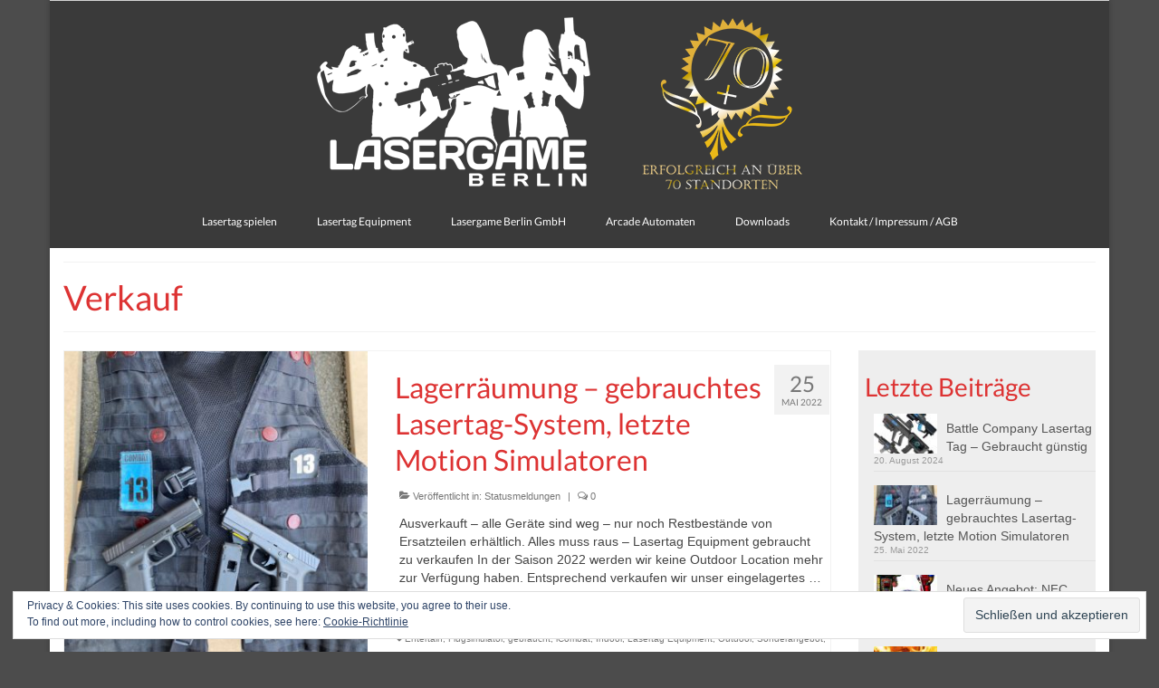

--- FILE ---
content_type: text/html; charset=UTF-8
request_url: https://lasergame-berlin.de/tag/verkauf/
body_size: 94807
content:
<!DOCTYPE html>
<html class="no-js" lang="de" itemscope="itemscope" itemtype="https://schema.org/WebPage">
<head>
  <meta charset="UTF-8">
  <meta name="viewport" content="width=device-width, initial-scale=1.0">
  <meta http-equiv="X-UA-Compatible" content="IE=edge">
  <title>Verkauf &#8211; Lasergame-Berlin der Lasertag-Shop</title>
<meta name='robots' content='max-image-preview:large' />
	<style>img:is([sizes="auto" i], [sizes^="auto," i]) { contain-intrinsic-size: 3000px 1500px }</style>
	<link rel='dns-prefetch' href='//js-eu1.hs-scripts.com' />
<link rel='dns-prefetch' href='//stats.wp.com' />
<link rel='dns-prefetch' href='//v0.wordpress.com' />
<link rel="alternate" type="application/rss+xml" title="Lasergame-Berlin der Lasertag-Shop &raquo; Feed" href="https://lasergame-berlin.de/feed/" />
<link rel="alternate" type="application/rss+xml" title="Lasergame-Berlin der Lasertag-Shop &raquo; Kommentar-Feed" href="https://lasergame-berlin.de/comments/feed/" />
<link rel="alternate" type="application/rss+xml" title="Lasergame-Berlin der Lasertag-Shop &raquo; Verkauf Schlagwort-Feed" href="https://lasergame-berlin.de/tag/verkauf/feed/" />
<script type="text/javascript">
/* <![CDATA[ */
window._wpemojiSettings = {"baseUrl":"https:\/\/s.w.org\/images\/core\/emoji\/15.1.0\/72x72\/","ext":".png","svgUrl":"https:\/\/s.w.org\/images\/core\/emoji\/15.1.0\/svg\/","svgExt":".svg","source":{"concatemoji":"https:\/\/lasergame-berlin.de\/wp-includes\/js\/wp-emoji-release.min.js?ver=cadf1d579c262397f43046d52e0347a4"}};
/*! This file is auto-generated */
!function(i,n){var o,s,e;function c(e){try{var t={supportTests:e,timestamp:(new Date).valueOf()};sessionStorage.setItem(o,JSON.stringify(t))}catch(e){}}function p(e,t,n){e.clearRect(0,0,e.canvas.width,e.canvas.height),e.fillText(t,0,0);var t=new Uint32Array(e.getImageData(0,0,e.canvas.width,e.canvas.height).data),r=(e.clearRect(0,0,e.canvas.width,e.canvas.height),e.fillText(n,0,0),new Uint32Array(e.getImageData(0,0,e.canvas.width,e.canvas.height).data));return t.every(function(e,t){return e===r[t]})}function u(e,t,n){switch(t){case"flag":return n(e,"\ud83c\udff3\ufe0f\u200d\u26a7\ufe0f","\ud83c\udff3\ufe0f\u200b\u26a7\ufe0f")?!1:!n(e,"\ud83c\uddfa\ud83c\uddf3","\ud83c\uddfa\u200b\ud83c\uddf3")&&!n(e,"\ud83c\udff4\udb40\udc67\udb40\udc62\udb40\udc65\udb40\udc6e\udb40\udc67\udb40\udc7f","\ud83c\udff4\u200b\udb40\udc67\u200b\udb40\udc62\u200b\udb40\udc65\u200b\udb40\udc6e\u200b\udb40\udc67\u200b\udb40\udc7f");case"emoji":return!n(e,"\ud83d\udc26\u200d\ud83d\udd25","\ud83d\udc26\u200b\ud83d\udd25")}return!1}function f(e,t,n){var r="undefined"!=typeof WorkerGlobalScope&&self instanceof WorkerGlobalScope?new OffscreenCanvas(300,150):i.createElement("canvas"),a=r.getContext("2d",{willReadFrequently:!0}),o=(a.textBaseline="top",a.font="600 32px Arial",{});return e.forEach(function(e){o[e]=t(a,e,n)}),o}function t(e){var t=i.createElement("script");t.src=e,t.defer=!0,i.head.appendChild(t)}"undefined"!=typeof Promise&&(o="wpEmojiSettingsSupports",s=["flag","emoji"],n.supports={everything:!0,everythingExceptFlag:!0},e=new Promise(function(e){i.addEventListener("DOMContentLoaded",e,{once:!0})}),new Promise(function(t){var n=function(){try{var e=JSON.parse(sessionStorage.getItem(o));if("object"==typeof e&&"number"==typeof e.timestamp&&(new Date).valueOf()<e.timestamp+604800&&"object"==typeof e.supportTests)return e.supportTests}catch(e){}return null}();if(!n){if("undefined"!=typeof Worker&&"undefined"!=typeof OffscreenCanvas&&"undefined"!=typeof URL&&URL.createObjectURL&&"undefined"!=typeof Blob)try{var e="postMessage("+f.toString()+"("+[JSON.stringify(s),u.toString(),p.toString()].join(",")+"));",r=new Blob([e],{type:"text/javascript"}),a=new Worker(URL.createObjectURL(r),{name:"wpTestEmojiSupports"});return void(a.onmessage=function(e){c(n=e.data),a.terminate(),t(n)})}catch(e){}c(n=f(s,u,p))}t(n)}).then(function(e){for(var t in e)n.supports[t]=e[t],n.supports.everything=n.supports.everything&&n.supports[t],"flag"!==t&&(n.supports.everythingExceptFlag=n.supports.everythingExceptFlag&&n.supports[t]);n.supports.everythingExceptFlag=n.supports.everythingExceptFlag&&!n.supports.flag,n.DOMReady=!1,n.readyCallback=function(){n.DOMReady=!0}}).then(function(){return e}).then(function(){var e;n.supports.everything||(n.readyCallback(),(e=n.source||{}).concatemoji?t(e.concatemoji):e.wpemoji&&e.twemoji&&(t(e.twemoji),t(e.wpemoji)))}))}((window,document),window._wpemojiSettings);
/* ]]> */
</script>
<style id='wp-emoji-styles-inline-css' type='text/css'>

	img.wp-smiley, img.emoji {
		display: inline !important;
		border: none !important;
		box-shadow: none !important;
		height: 1em !important;
		width: 1em !important;
		margin: 0 0.07em !important;
		vertical-align: -0.1em !important;
		background: none !important;
		padding: 0 !important;
	}
</style>
<link rel='stylesheet' id='wp-block-library-css' href='https://lasergame-berlin.de/wp-includes/css/dist/block-library/style.min.css?ver=cadf1d579c262397f43046d52e0347a4' type='text/css' media='all' />
<style id='classic-theme-styles-inline-css' type='text/css'>
/*! This file is auto-generated */
.wp-block-button__link{color:#fff;background-color:#32373c;border-radius:9999px;box-shadow:none;text-decoration:none;padding:calc(.667em + 2px) calc(1.333em + 2px);font-size:1.125em}.wp-block-file__button{background:#32373c;color:#fff;text-decoration:none}
</style>
<link rel='stylesheet' id='mediaelement-css' href='https://lasergame-berlin.de/wp-includes/js/mediaelement/mediaelementplayer-legacy.min.css?ver=4.2.17' type='text/css' media='all' />
<link rel='stylesheet' id='wp-mediaelement-css' href='https://lasergame-berlin.de/wp-includes/js/mediaelement/wp-mediaelement.min.css?ver=cadf1d579c262397f43046d52e0347a4' type='text/css' media='all' />
<style id='jetpack-sharing-buttons-style-inline-css' type='text/css'>
.jetpack-sharing-buttons__services-list{display:flex;flex-direction:row;flex-wrap:wrap;gap:0;list-style-type:none;margin:5px;padding:0}.jetpack-sharing-buttons__services-list.has-small-icon-size{font-size:12px}.jetpack-sharing-buttons__services-list.has-normal-icon-size{font-size:16px}.jetpack-sharing-buttons__services-list.has-large-icon-size{font-size:24px}.jetpack-sharing-buttons__services-list.has-huge-icon-size{font-size:36px}@media print{.jetpack-sharing-buttons__services-list{display:none!important}}.editor-styles-wrapper .wp-block-jetpack-sharing-buttons{gap:0;padding-inline-start:0}ul.jetpack-sharing-buttons__services-list.has-background{padding:1.25em 2.375em}
</style>
<style id='global-styles-inline-css' type='text/css'>
:root{--wp--preset--aspect-ratio--square: 1;--wp--preset--aspect-ratio--4-3: 4/3;--wp--preset--aspect-ratio--3-4: 3/4;--wp--preset--aspect-ratio--3-2: 3/2;--wp--preset--aspect-ratio--2-3: 2/3;--wp--preset--aspect-ratio--16-9: 16/9;--wp--preset--aspect-ratio--9-16: 9/16;--wp--preset--color--black: #000;--wp--preset--color--cyan-bluish-gray: #abb8c3;--wp--preset--color--white: #fff;--wp--preset--color--pale-pink: #f78da7;--wp--preset--color--vivid-red: #cf2e2e;--wp--preset--color--luminous-vivid-orange: #ff6900;--wp--preset--color--luminous-vivid-amber: #fcb900;--wp--preset--color--light-green-cyan: #7bdcb5;--wp--preset--color--vivid-green-cyan: #00d084;--wp--preset--color--pale-cyan-blue: #8ed1fc;--wp--preset--color--vivid-cyan-blue: #0693e3;--wp--preset--color--vivid-purple: #9b51e0;--wp--preset--color--virtue-primary: #2d5c88;--wp--preset--color--virtue-primary-light: #6c8dab;--wp--preset--color--very-light-gray: #eee;--wp--preset--color--very-dark-gray: #444;--wp--preset--gradient--vivid-cyan-blue-to-vivid-purple: linear-gradient(135deg,rgba(6,147,227,1) 0%,rgb(155,81,224) 100%);--wp--preset--gradient--light-green-cyan-to-vivid-green-cyan: linear-gradient(135deg,rgb(122,220,180) 0%,rgb(0,208,130) 100%);--wp--preset--gradient--luminous-vivid-amber-to-luminous-vivid-orange: linear-gradient(135deg,rgba(252,185,0,1) 0%,rgba(255,105,0,1) 100%);--wp--preset--gradient--luminous-vivid-orange-to-vivid-red: linear-gradient(135deg,rgba(255,105,0,1) 0%,rgb(207,46,46) 100%);--wp--preset--gradient--very-light-gray-to-cyan-bluish-gray: linear-gradient(135deg,rgb(238,238,238) 0%,rgb(169,184,195) 100%);--wp--preset--gradient--cool-to-warm-spectrum: linear-gradient(135deg,rgb(74,234,220) 0%,rgb(151,120,209) 20%,rgb(207,42,186) 40%,rgb(238,44,130) 60%,rgb(251,105,98) 80%,rgb(254,248,76) 100%);--wp--preset--gradient--blush-light-purple: linear-gradient(135deg,rgb(255,206,236) 0%,rgb(152,150,240) 100%);--wp--preset--gradient--blush-bordeaux: linear-gradient(135deg,rgb(254,205,165) 0%,rgb(254,45,45) 50%,rgb(107,0,62) 100%);--wp--preset--gradient--luminous-dusk: linear-gradient(135deg,rgb(255,203,112) 0%,rgb(199,81,192) 50%,rgb(65,88,208) 100%);--wp--preset--gradient--pale-ocean: linear-gradient(135deg,rgb(255,245,203) 0%,rgb(182,227,212) 50%,rgb(51,167,181) 100%);--wp--preset--gradient--electric-grass: linear-gradient(135deg,rgb(202,248,128) 0%,rgb(113,206,126) 100%);--wp--preset--gradient--midnight: linear-gradient(135deg,rgb(2,3,129) 0%,rgb(40,116,252) 100%);--wp--preset--font-size--small: 13px;--wp--preset--font-size--medium: 20px;--wp--preset--font-size--large: 36px;--wp--preset--font-size--x-large: 42px;--wp--preset--spacing--20: 0.44rem;--wp--preset--spacing--30: 0.67rem;--wp--preset--spacing--40: 1rem;--wp--preset--spacing--50: 1.5rem;--wp--preset--spacing--60: 2.25rem;--wp--preset--spacing--70: 3.38rem;--wp--preset--spacing--80: 5.06rem;--wp--preset--shadow--natural: 6px 6px 9px rgba(0, 0, 0, 0.2);--wp--preset--shadow--deep: 12px 12px 50px rgba(0, 0, 0, 0.4);--wp--preset--shadow--sharp: 6px 6px 0px rgba(0, 0, 0, 0.2);--wp--preset--shadow--outlined: 6px 6px 0px -3px rgba(255, 255, 255, 1), 6px 6px rgba(0, 0, 0, 1);--wp--preset--shadow--crisp: 6px 6px 0px rgba(0, 0, 0, 1);}:where(.is-layout-flex){gap: 0.5em;}:where(.is-layout-grid){gap: 0.5em;}body .is-layout-flex{display: flex;}.is-layout-flex{flex-wrap: wrap;align-items: center;}.is-layout-flex > :is(*, div){margin: 0;}body .is-layout-grid{display: grid;}.is-layout-grid > :is(*, div){margin: 0;}:where(.wp-block-columns.is-layout-flex){gap: 2em;}:where(.wp-block-columns.is-layout-grid){gap: 2em;}:where(.wp-block-post-template.is-layout-flex){gap: 1.25em;}:where(.wp-block-post-template.is-layout-grid){gap: 1.25em;}.has-black-color{color: var(--wp--preset--color--black) !important;}.has-cyan-bluish-gray-color{color: var(--wp--preset--color--cyan-bluish-gray) !important;}.has-white-color{color: var(--wp--preset--color--white) !important;}.has-pale-pink-color{color: var(--wp--preset--color--pale-pink) !important;}.has-vivid-red-color{color: var(--wp--preset--color--vivid-red) !important;}.has-luminous-vivid-orange-color{color: var(--wp--preset--color--luminous-vivid-orange) !important;}.has-luminous-vivid-amber-color{color: var(--wp--preset--color--luminous-vivid-amber) !important;}.has-light-green-cyan-color{color: var(--wp--preset--color--light-green-cyan) !important;}.has-vivid-green-cyan-color{color: var(--wp--preset--color--vivid-green-cyan) !important;}.has-pale-cyan-blue-color{color: var(--wp--preset--color--pale-cyan-blue) !important;}.has-vivid-cyan-blue-color{color: var(--wp--preset--color--vivid-cyan-blue) !important;}.has-vivid-purple-color{color: var(--wp--preset--color--vivid-purple) !important;}.has-black-background-color{background-color: var(--wp--preset--color--black) !important;}.has-cyan-bluish-gray-background-color{background-color: var(--wp--preset--color--cyan-bluish-gray) !important;}.has-white-background-color{background-color: var(--wp--preset--color--white) !important;}.has-pale-pink-background-color{background-color: var(--wp--preset--color--pale-pink) !important;}.has-vivid-red-background-color{background-color: var(--wp--preset--color--vivid-red) !important;}.has-luminous-vivid-orange-background-color{background-color: var(--wp--preset--color--luminous-vivid-orange) !important;}.has-luminous-vivid-amber-background-color{background-color: var(--wp--preset--color--luminous-vivid-amber) !important;}.has-light-green-cyan-background-color{background-color: var(--wp--preset--color--light-green-cyan) !important;}.has-vivid-green-cyan-background-color{background-color: var(--wp--preset--color--vivid-green-cyan) !important;}.has-pale-cyan-blue-background-color{background-color: var(--wp--preset--color--pale-cyan-blue) !important;}.has-vivid-cyan-blue-background-color{background-color: var(--wp--preset--color--vivid-cyan-blue) !important;}.has-vivid-purple-background-color{background-color: var(--wp--preset--color--vivid-purple) !important;}.has-black-border-color{border-color: var(--wp--preset--color--black) !important;}.has-cyan-bluish-gray-border-color{border-color: var(--wp--preset--color--cyan-bluish-gray) !important;}.has-white-border-color{border-color: var(--wp--preset--color--white) !important;}.has-pale-pink-border-color{border-color: var(--wp--preset--color--pale-pink) !important;}.has-vivid-red-border-color{border-color: var(--wp--preset--color--vivid-red) !important;}.has-luminous-vivid-orange-border-color{border-color: var(--wp--preset--color--luminous-vivid-orange) !important;}.has-luminous-vivid-amber-border-color{border-color: var(--wp--preset--color--luminous-vivid-amber) !important;}.has-light-green-cyan-border-color{border-color: var(--wp--preset--color--light-green-cyan) !important;}.has-vivid-green-cyan-border-color{border-color: var(--wp--preset--color--vivid-green-cyan) !important;}.has-pale-cyan-blue-border-color{border-color: var(--wp--preset--color--pale-cyan-blue) !important;}.has-vivid-cyan-blue-border-color{border-color: var(--wp--preset--color--vivid-cyan-blue) !important;}.has-vivid-purple-border-color{border-color: var(--wp--preset--color--vivid-purple) !important;}.has-vivid-cyan-blue-to-vivid-purple-gradient-background{background: var(--wp--preset--gradient--vivid-cyan-blue-to-vivid-purple) !important;}.has-light-green-cyan-to-vivid-green-cyan-gradient-background{background: var(--wp--preset--gradient--light-green-cyan-to-vivid-green-cyan) !important;}.has-luminous-vivid-amber-to-luminous-vivid-orange-gradient-background{background: var(--wp--preset--gradient--luminous-vivid-amber-to-luminous-vivid-orange) !important;}.has-luminous-vivid-orange-to-vivid-red-gradient-background{background: var(--wp--preset--gradient--luminous-vivid-orange-to-vivid-red) !important;}.has-very-light-gray-to-cyan-bluish-gray-gradient-background{background: var(--wp--preset--gradient--very-light-gray-to-cyan-bluish-gray) !important;}.has-cool-to-warm-spectrum-gradient-background{background: var(--wp--preset--gradient--cool-to-warm-spectrum) !important;}.has-blush-light-purple-gradient-background{background: var(--wp--preset--gradient--blush-light-purple) !important;}.has-blush-bordeaux-gradient-background{background: var(--wp--preset--gradient--blush-bordeaux) !important;}.has-luminous-dusk-gradient-background{background: var(--wp--preset--gradient--luminous-dusk) !important;}.has-pale-ocean-gradient-background{background: var(--wp--preset--gradient--pale-ocean) !important;}.has-electric-grass-gradient-background{background: var(--wp--preset--gradient--electric-grass) !important;}.has-midnight-gradient-background{background: var(--wp--preset--gradient--midnight) !important;}.has-small-font-size{font-size: var(--wp--preset--font-size--small) !important;}.has-medium-font-size{font-size: var(--wp--preset--font-size--medium) !important;}.has-large-font-size{font-size: var(--wp--preset--font-size--large) !important;}.has-x-large-font-size{font-size: var(--wp--preset--font-size--x-large) !important;}
:where(.wp-block-post-template.is-layout-flex){gap: 1.25em;}:where(.wp-block-post-template.is-layout-grid){gap: 1.25em;}
:where(.wp-block-columns.is-layout-flex){gap: 2em;}:where(.wp-block-columns.is-layout-grid){gap: 2em;}
:root :where(.wp-block-pullquote){font-size: 1.5em;line-height: 1.6;}
</style>
<link rel='stylesheet' id='spu-public-css-css' href='https://lasergame-berlin.de/wp-content/plugins/popups/public/assets/css/public.css?ver=1.9.3.8' type='text/css' media='all' />
<link rel='stylesheet' id='virtue_theme-css' href='https://lasergame-berlin.de/wp-content/themes/virtue/assets/css/virtue.css?ver=3.4.13' type='text/css' media='all' />
<link rel='stylesheet' id='virtue_skin-css' href='https://lasergame-berlin.de/wp-content/themes/virtue/assets/css/skins/redhot.css?ver=3.4.13' type='text/css' media='all' />
<link rel='stylesheet' id='redux-google-fonts-virtue-css' href='//lasergame-berlin.de/wp-content/uploads/sgf-css/font-c3942635cd3d5cd33c595226065b8e73.css' type='text/css' media='all' />
<link rel='stylesheet' id='jetpack_css-css' href='https://lasergame-berlin.de/wp-content/plugins/jetpack/css/jetpack.css?ver=13.8.1' type='text/css' media='all' />
<script type="text/javascript" src="https://lasergame-berlin.de/wp-includes/js/jquery/jquery.min.js?ver=3.7.1" id="jquery-core-js"></script>
<script type="text/javascript" src="https://lasergame-berlin.de/wp-includes/js/jquery/jquery-migrate.min.js?ver=3.4.1" id="jquery-migrate-js"></script>
<!--[if lt IE 9]>
<script type="text/javascript" src="https://lasergame-berlin.de/wp-content/themes/virtue/assets/js/vendor/respond.min.js?ver=cadf1d579c262397f43046d52e0347a4" id="virtue-respond-js"></script>
<![endif]-->
<link rel="https://api.w.org/" href="https://lasergame-berlin.de/wp-json/" /><link rel="alternate" title="JSON" type="application/json" href="https://lasergame-berlin.de/wp-json/wp/v2/tags/276" /><link rel="EditURI" type="application/rsd+xml" title="RSD" href="https://lasergame-berlin.de/xmlrpc.php?rsd" />
			<!-- DO NOT COPY THIS SNIPPET! Start of Page Analytics Tracking for HubSpot WordPress plugin v11.3.6-->
			<script class="hsq-set-content-id" data-content-id="listing-page">
				var _hsq = _hsq || [];
				_hsq.push(["setContentType", "listing-page"]);
			</script>
			<!-- DO NOT COPY THIS SNIPPET! End of Page Analytics Tracking for HubSpot WordPress plugin -->
				<style>img#wpstats{display:none}</style>
				<script>
			document.documentElement.className = document.documentElement.className.replace('no-js', 'js');
		</script>
				<style>
			.no-js img.lazyload {
				display: none;
			}

			figure.wp-block-image img.lazyloading {
				min-width: 150px;
			}

			.lazyload,
			.lazyloading {
				--smush-placeholder-width: 100px;
				--smush-placeholder-aspect-ratio: 1/1;
				width: var(--smush-placeholder-width) !important;
				aspect-ratio: var(--smush-placeholder-aspect-ratio) !important;
			}

						.lazyload, .lazyloading {
				opacity: 0;
			}

			.lazyloaded {
				opacity: 1;
				transition: opacity 400ms;
				transition-delay: 0ms;
			}

					</style>
		<style type="text/css">#logo {padding-top:15px;}#logo {padding-bottom:0px;}#logo {margin-left:0px;}#logo {margin-right:0px;}#nav-main {margin-top:10px;}#nav-main {margin-bottom:10px;}.headerfont, .tp-caption {font-family:Lato;}.topbarmenu ul li {font-family:Lato;}input[type=number]::-webkit-inner-spin-button, input[type=number]::-webkit-outer-spin-button { -webkit-appearance: none; margin: 0; } input[type=number] {-moz-appearance: textfield;}.quantity input::-webkit-outer-spin-button,.quantity input::-webkit-inner-spin-button {display: none;}.contentclass, .nav-tabs>.active>a, .nav-tabs>.active>a:hover, .nav-tabs>.active>a:focus {background:#ffffff    ;}.topclass {background:#d3d3d3    ;}.headerclass {background:#3a3a3a    ;}body {background:#4c4c4c ; background-position: 0% 0%;   }.kad-hidepostauthortop, .postauthortop {display:none;}.product_item .product_details h5 {text-transform: none;}@media (max-width: 979px) {.nav-trigger .nav-trigger-case {position: static; display: block; width: 100%;}}.product_item .product_details h5 {min-height:40px;}.kad-topbar-left, .kad-topbar-left .topbarmenu {float:right;} .kad-topbar-left .topbar_social, .kad-topbar-left .topbarmenu ul, .kad-topbar-left .kad-cart-total,.kad-topbar-right #topbar-search .form-search{float:left}[class*="wp-image"] {-webkit-box-shadow: none;-moz-box-shadow: none;box-shadow: none;border:none;}[class*="wp-image"]:hover {-webkit-box-shadow: none;-moz-box-shadow: none;box-shadow: none;border:none;}.light-dropshaddow {-webkit-box-shadow: none;-moz-box-shadow: none;box-shadow: none;}.entry-content p { margin-bottom:16px;}.sidebar {
    background-color: #eeeeee;
    padding: 10px 0 0 7px;
}</style>
<!-- Jetpack Open Graph Tags -->
<meta property="og:type" content="website" />
<meta property="og:title" content="Verkauf &#8211; Lasergame-Berlin der Lasertag-Shop" />
<meta property="og:url" content="https://lasergame-berlin.de/tag/verkauf/" />
<meta property="og:site_name" content="Lasergame-Berlin der Lasertag-Shop" />
<meta property="og:image" content="https://s0.wp.com/i/blank.jpg" />
<meta property="og:image:alt" content="" />
<meta property="og:locale" content="de_DE" />

<!-- End Jetpack Open Graph Tags -->
<style type="text/css" title="dynamic-css" class="options-output">header #logo a.brand,.logofont{font-family:Lato;line-height:40px;font-weight:400;font-style:normal;color:#dd3333;font-size:32px;}.kad_tagline{font-family:Lato;line-height:20px;font-weight:400;font-style:normal;color:#ffffff;font-size:14px;}.product_item .product_details h5{font-family:Lato;line-height:20px;font-weight:700;font-style:normal;font-size:16px;}h1{font-family:Lato;line-height:40px;font-weight:400;font-style:normal;color:#dd3333;font-size:38px;}h2{font-family:Lato;line-height:40px;font-weight:normal;font-style:normal;color:#dd3333;font-size:32px;}h3{font-family:Lato;line-height:40px;font-weight:400;font-style:normal;color:#dd3333;font-size:28px;}h4{font-family:Lato;line-height:40px;font-weight:400;font-style:normal;color:#dd3333;font-size:24px;}h5{font-family:Lato;line-height:24px;font-weight:700;font-style:normal;color:#dd3333;font-size:18px;}body{font-family:Verdana, Geneva, sans-serif;line-height:20px;font-weight:400;font-style:normal;font-size:14px;}#nav-main ul.sf-menu a{font-family:Lato;line-height:18px;font-weight:400;font-style:normal;color:#ffffff;font-size:12px;}#nav-second ul.sf-menu a{font-family:Lato;line-height:22px;font-weight:400;font-style:normal;font-size:18px;}.kad-nav-inner .kad-mnav, .kad-mobile-nav .kad-nav-inner li a,.nav-trigger-case{font-family:Lato;line-height:20px;font-weight:400;font-style:normal;font-size:16px;}</style></head>
<body data-rsssl=1 class="archive tag tag-verkauf tag-276 wp-embed-responsive wp-theme-virtue boxed">
	<div id="kt-skip-link"><a href="#content">Skip to Main Content</a></div>
	<div id="wrapper" class="container">
	<header class="banner headerclass" itemscope itemtype="https://schema.org/WPHeader">
	<div id="topbar" class="topclass">
	<div class="container">
		<div class="row">
			<div class="col-md-6 col-sm-6 kad-topbar-left">
				<div class="topbarmenu clearfix">
								</div>
			</div><!-- close col-md-6 --> 
			<div class="col-md-6 col-sm-6 kad-topbar-right">
				<div id="topbar-search" class="topbar-widget">
					<div id="google_translate_element"></div>				</div>
			</div> <!-- close col-md-6-->
		</div> <!-- Close Row -->
	</div> <!-- Close Container -->
</div>	<div class="container">
		<div class="row">
			<div class="col-md-12 clearfix kad-header-left">
				<div id="logo" class="logocase">
					<a class="brand logofont" href="https://lasergame-berlin.de/">
													<div id="thelogo">
								<img data-src="https://lasergame-berlin.de/wp-content/uploads/2018/05/LGB-Webseiten-Header-70.png" alt="Lasertag Equipment Verkauf Shop" width="591" height="200" class="kad-standard-logo lazyload" src="[data-uri]" style="--smush-placeholder-width: 591px; --smush-placeholder-aspect-ratio: 591/200;" />
															</div>
												</a>
									</div> <!-- Close #logo -->
			</div><!-- close logo span -->
							<div class="col-md-12 kad-header-right">
					<nav id="nav-main" class="clearfix" itemscope itemtype="https://schema.org/SiteNavigationElement">
						<ul id="menu-main" class="sf-menu"><li  class=" menu-item-3214"><a href="https://lasergame-berlin.de/lasertag-spielen/"><span>Lasertag spielen</span></a></li>
<li  class=" sf-dropdown menu-item-4029"><a href="https://lasergame-berlin.de/lasertag-equipment/"><span>Lasertag Equipment</span></a>
<ul class="sub-menu sf-dropdown-menu dropdown">
	<li  class=" sf-dropdown-submenu menu-item-3216"><a href="https://lasergame-berlin.de/zone-lasertag/"><span>Zone Lasertag</span></a>
	<ul class="sub-menu sf-dropdown-menu dropdown">
		<li  class=" menu-item-3218"><a href="https://lasergame-berlin.de/zone-lasertag/begeara/"><span>Begeara</span></a></li>
		<li  class=" menu-item-3219"><a href="https://lasergame-berlin.de/zone-lasertag/helios/"><span>Helios 2 &#038; 3</span></a></li>
		<li  class=" menu-item-3220"><a href="https://lasergame-berlin.de/zone-lasertag/helios-pro/"><span>Helios Pro</span></a></li>
		<li  class=" menu-item-3217"><a href="https://lasergame-berlin.de/zone-lasertag/arena-zubehoer/"><span>Arena Zubehör</span></a></li>
	</ul>
</li>
</ul>
</li>
<li  class=" sf-dropdown menu-item-4023"><a href="https://lasergame-berlin.de/lasergame-berlin-gmbh/"><span>Lasergame Berlin GmbH</span></a>
<ul class="sub-menu sf-dropdown-menu dropdown">
	<li  class=" menu-item-4195"><a href="https://lasergame-berlin.de/lasergame-berlin-gmbh/game-card-nfc-kartenzahlung/"><span>Game Card – NFC Kartenzahlung</span></a></li>
	<li  class=" menu-item-4025"><a href="https://lasergame-berlin.de/lasergame-berlin-gmbh/buchungssoftware/"><span>Buchungssoftware</span></a></li>
</ul>
</li>
<li  class=" menu-item-3445"><a href="https://lasergame-berlin.de/arcade-automaten/"><span>Arcade Automaten</span></a></li>
<li  class=" menu-item-3365"><a href="https://lasergame-berlin.de/downloads/"><span>Downloads</span></a></li>
<li  class=" sf-dropdown menu-item-3231"><a href="https://lasergame-berlin.de/kontakt-impressum-agb-3/"><span>Kontakt / Impressum / AGB</span></a>
<ul class="sub-menu sf-dropdown-menu dropdown">
	<li  class=" menu-item-3774"><a href="https://lasergame-berlin.de/kontakt-impressum-agb-3/datenschutz/"><span>Datenschutz</span></a></li>
</ul>
</li>
</ul>					</nav> 
				</div> <!-- Close menuclass-->
			       
		</div> <!-- Close Row -->
					<div id="mobile-nav-trigger" class="nav-trigger">
				<button class="nav-trigger-case mobileclass collapsed" data-toggle="collapse" data-target=".kad-nav-collapse">
					<span class="kad-navbtn"><i class="icon-reorder"></i></span>
					<span class="kad-menu-name">Menü</span>
				</button>
			</div>
			<div id="kad-mobile-nav" class="kad-mobile-nav">
				<div class="kad-nav-inner mobileclass">
					<div class="kad-nav-collapse">
					<ul id="menu-main-1" class="kad-mnav"><li  class=" menu-item-3214"><a href="https://lasergame-berlin.de/lasertag-spielen/"><span>Lasertag spielen</span></a></li>
<li  class=" sf-dropdown menu-item-4029"><a href="https://lasergame-berlin.de/lasertag-equipment/"><span>Lasertag Equipment</span></a>
<ul class="sub-menu sf-dropdown-menu dropdown">
	<li  class=" sf-dropdown-submenu menu-item-3216"><a href="https://lasergame-berlin.de/zone-lasertag/"><span>Zone Lasertag</span></a>
	<ul class="sub-menu sf-dropdown-menu dropdown">
		<li  class=" menu-item-3218"><a href="https://lasergame-berlin.de/zone-lasertag/begeara/"><span>Begeara</span></a></li>
		<li  class=" menu-item-3219"><a href="https://lasergame-berlin.de/zone-lasertag/helios/"><span>Helios 2 &#038; 3</span></a></li>
		<li  class=" menu-item-3220"><a href="https://lasergame-berlin.de/zone-lasertag/helios-pro/"><span>Helios Pro</span></a></li>
		<li  class=" menu-item-3217"><a href="https://lasergame-berlin.de/zone-lasertag/arena-zubehoer/"><span>Arena Zubehör</span></a></li>
	</ul>
</li>
</ul>
</li>
<li  class=" sf-dropdown menu-item-4023"><a href="https://lasergame-berlin.de/lasergame-berlin-gmbh/"><span>Lasergame Berlin GmbH</span></a>
<ul class="sub-menu sf-dropdown-menu dropdown">
	<li  class=" menu-item-4195"><a href="https://lasergame-berlin.de/lasergame-berlin-gmbh/game-card-nfc-kartenzahlung/"><span>Game Card – NFC Kartenzahlung</span></a></li>
	<li  class=" menu-item-4025"><a href="https://lasergame-berlin.de/lasergame-berlin-gmbh/buchungssoftware/"><span>Buchungssoftware</span></a></li>
</ul>
</li>
<li  class=" menu-item-3445"><a href="https://lasergame-berlin.de/arcade-automaten/"><span>Arcade Automaten</span></a></li>
<li  class=" menu-item-3365"><a href="https://lasergame-berlin.de/downloads/"><span>Downloads</span></a></li>
<li  class=" sf-dropdown menu-item-3231"><a href="https://lasergame-berlin.de/kontakt-impressum-agb-3/"><span>Kontakt / Impressum / AGB</span></a>
<ul class="sub-menu sf-dropdown-menu dropdown">
	<li  class=" menu-item-3774"><a href="https://lasergame-berlin.de/kontakt-impressum-agb-3/datenschutz/"><span>Datenschutz</span></a></li>
</ul>
</li>
</ul>					</div>
				</div>
			</div>
		 
	</div> <!-- Close Container -->
	</header>
	<div class="wrap contentclass" role="document">

	<div id="pageheader" class="titleclass">
	<div class="container">
		<div class="page-header">
			<h1 class="entry-title" itemprop="name">
				Verkauf			</h1>
			<p class="subtitle"> </p>		</div>
	</div><!--container-->
</div><!--titleclass-->
<div id="content" class="container">
	<div class="row">
		<div class="main col-lg-9 col-md-8  postlist" role="main">

		    <article id="post-4250" class="post-4250 post type-post status-publish format-standard has-post-thumbnail hentry category-status tag-entertain tag-flugsimulator tag-gebraucht tag-icombat tag-indoor tag-lasertag-equipment tag-outdoor tag-sonderangebot tag-tactical tag-verkauf tag-virtual-reality" itemscope="" itemtype="https://schema.org/BlogPosting">
        <div class="row">
                        <div class="col-md-5 post-image-container">
                    <div class="imghoverclass img-margin-center" itemprop="image" itemscope itemtype="https://schema.org/ImageObject">
                        <a href="https://lasergame-berlin.de/4250/lagerraeumung-gebrauchtes-lasertag-systeme-letzte-motion-simulatoren/" title="Lagerräumung &#8211; gebrauchtes Lasertag-System, letzte Motion Simulatoren">
                            <img data-src="https://lasergame-berlin.de/wp-content/uploads/2022/05/WhatsApp-Image-2022-05-20-at-12.45.19-365x365.jpeg" alt="Lagerräumung &#8211; gebrauchtes Lasertag-System, letzte Motion Simulatoren" width="365" height="365" itemprop="contentUrl"   class="iconhover lazyload" data-srcset="https://lasergame-berlin.de/wp-content/uploads/2022/05/WhatsApp-Image-2022-05-20-at-12.45.19-365x365.jpeg 365w, https://lasergame-berlin.de/wp-content/uploads/2022/05/WhatsApp-Image-2022-05-20-at-12.45.19-150x150.jpeg 150w, https://lasergame-berlin.de/wp-content/uploads/2022/05/WhatsApp-Image-2022-05-20-at-12.45.19-540x540.jpeg 540w, https://lasergame-berlin.de/wp-content/uploads/2022/05/WhatsApp-Image-2022-05-20-at-12.45.19-270x270.jpeg 270w, https://lasergame-berlin.de/wp-content/uploads/2022/05/WhatsApp-Image-2022-05-20-at-12.45.19-730x730.jpeg 730w" data-sizes="(max-width: 365px) 100vw, 365px" src="[data-uri]" style="--smush-placeholder-width: 365px; --smush-placeholder-aspect-ratio: 365/365;">
								<meta itemprop="url" content="https://lasergame-berlin.de/wp-content/uploads/2022/05/WhatsApp-Image-2022-05-20-at-12.45.19-365x365.jpeg">
								<meta itemprop="width" content="365">
								<meta itemprop="height" content="365">
                        </a> 
                     </div>
                 </div>
                    
            <div class="col-md-7 post-text-container postcontent">
                <div class="postmeta updated color_gray">
	<div class="postdate bg-lightgray headerfont">
		<meta itemprop="datePublished" content="2025-07-07T11:37:29+02:00">
		<span class="postday">25</span>
		Mai 2022	</div>
</div> 
                <header>
                    <a href="https://lasergame-berlin.de/4250/lagerraeumung-gebrauchtes-lasertag-systeme-letzte-motion-simulatoren/">
                        <h2 class="entry-title" itemprop="name headline">
                            Lagerräumung &#8211; gebrauchtes Lasertag-System, letzte Motion Simulatoren 
                        </h2>
                    </a>
                    <div class="subhead">
    <span class="postauthortop author vcard">
    <i class="icon-user"></i> von  <span itemprop="author"><a href="https://lasergame-berlin.de/author/Fabian/" class="fn" rel="author">Fabian</a></span> |</span>
      
    <span class="postedintop"><i class="icon-folder-open"></i> Veröffentlicht in: <a href="https://lasergame-berlin.de/category/status/" rel="category tag">Statusmeldungen</a></span>     <span class="kad-hidepostedin">|</span>
    <span class="postcommentscount">
    <i class="icon-comments-alt"></i> 0    </span>
</div>    
                </header>
                <div class="entry-content" itemprop="description">
                    <p>Ausverkauft &#8211; alle Geräte sind weg &#8211; nur noch Restbestände von Ersatzteilen erhältlich. Alles muss raus &#8211; Lasertag Equipment gebraucht zu verkaufen In der Saison 2022 werden wir keine Outdoor Location mehr zur Verfügung haben. Entsprechend verkaufen wir unser eingelagertes &hellip; <a href="https://lasergame-berlin.de/4250/lagerraeumung-gebrauchtes-lasertag-systeme-letzte-motion-simulatoren/">Weiter</a></p>
                </div>
                <footer>
                <meta itemscope itemprop="mainEntityOfPage" content="https://lasergame-berlin.de/4250/lagerraeumung-gebrauchtes-lasertag-systeme-letzte-motion-simulatoren/" itemType="https://schema.org/WebPage" itemid="https://lasergame-berlin.de/4250/lagerraeumung-gebrauchtes-lasertag-systeme-letzte-motion-simulatoren/"><meta itemprop="dateModified" content="2025-07-07T11:37:29+02:00"><div itemprop="publisher" itemscope itemtype="https://schema.org/Organization"><div itemprop="logo" itemscope itemtype="https://schema.org/ImageObject"><meta itemprop="url" content="https://lasergame-berlin.de/wp-content/uploads/2018/05/LGB-Webseiten-Header-70.png"><meta itemprop="width" content="591"><meta itemprop="height" content="200"></div><meta itemprop="name" content="Lasergame-Berlin der Lasertag-Shop"></div>                        <span class="posttags color_gray"><i class="icon-tag"></i> <a href="https://lasergame-berlin.de/tag/entertain/" rel="tag">Entertain</a>, <a href="https://lasergame-berlin.de/tag/flugsimulator/" rel="tag">Flugsimulator</a>, <a href="https://lasergame-berlin.de/tag/gebraucht/" rel="tag">gebraucht</a>, <a href="https://lasergame-berlin.de/tag/icombat/" rel="tag">iCombat</a>, <a href="https://lasergame-berlin.de/tag/indoor/" rel="tag">Indoor</a>, <a href="https://lasergame-berlin.de/tag/lasertag-equipment/" rel="tag">Lasertag Equipment</a>, <a href="https://lasergame-berlin.de/tag/outdoor/" rel="tag">Outdoor</a>, <a href="https://lasergame-berlin.de/tag/sonderangebot/" rel="tag">Sonderangebot</a>, <a href="https://lasergame-berlin.de/tag/tactical/" rel="tag">Tactical</a>, <a href="https://lasergame-berlin.de/tag/verkauf/" rel="tag">Verkauf</a>, <a href="https://lasergame-berlin.de/tag/virtual-reality/" rel="tag">Virtual Reality</a></span>
                                    </footer>
            </div><!-- Text size -->
        </div><!-- row-->
    </article> <!-- Article -->    <article id="post-3837" class="post-3837 post type-post status-publish format-standard has-post-thumbnail hentry category-equipment-news category-status tag-ausrustung tag-barracuda-pro tag-bestellen tag-entertain tag-equipment tag-gebraucht tag-gunstig tag-icombat tag-kaufen tag-lasertag tag-lasertag-equipment tag-professionell tag-shop tag-sparen tag-tippmann tag-verkauf tag-zubehor" itemscope="" itemtype="https://schema.org/BlogPosting">
        <div class="row">
                        <div class="col-md-5 post-image-container">
                    <div class="imghoverclass img-margin-center" itemprop="image" itemscope itemtype="https://schema.org/ImageObject">
                        <a href="https://lasergame-berlin.de/3837/gebrauchtes-icombat-entertain-system-zu-verkaufen/" title="Gebrauchtes iCombat Entertain System zu verkaufen">
                            <img data-src="https://lasergame-berlin.de/wp-content/uploads/2015/11/IC-Entertain.jpg" alt="Gebrauchtes iCombat Entertain System zu verkaufen" width="219" height="219" itemprop="contentUrl"   class="iconhover lazyload" data-srcset="https://lasergame-berlin.de/wp-content/uploads/2015/11/IC-Entertain.jpg 219w, https://lasergame-berlin.de/wp-content/uploads/2015/11/IC-Entertain-150x150.jpg 150w" data-sizes="(max-width: 219px) 100vw, 219px" src="[data-uri]" style="--smush-placeholder-width: 219px; --smush-placeholder-aspect-ratio: 219/219;">
								<meta itemprop="url" content="https://lasergame-berlin.de/wp-content/uploads/2015/11/IC-Entertain.jpg">
								<meta itemprop="width" content="219">
								<meta itemprop="height" content="219">
                        </a> 
                     </div>
                 </div>
                    
            <div class="col-md-7 post-text-container postcontent">
                <div class="postmeta updated color_gray">
	<div class="postdate bg-lightgray headerfont">
		<meta itemprop="datePublished" content="2020-10-09T11:18:17+02:00">
		<span class="postday">28</span>
		Mai 2018	</div>
</div> 
                <header>
                    <a href="https://lasergame-berlin.de/3837/gebrauchtes-icombat-entertain-system-zu-verkaufen/">
                        <h2 class="entry-title" itemprop="name headline">
                            Gebrauchtes iCombat Entertain System zu verkaufen 
                        </h2>
                    </a>
                    <div class="subhead">
    <span class="postauthortop author vcard">
    <i class="icon-user"></i> von  <span itemprop="author"><a href="https://lasergame-berlin.de/author/Fabian/" class="fn" rel="author">Fabian</a></span> |</span>
      
    <span class="postedintop"><i class="icon-folder-open"></i> Veröffentlicht in: <a href="https://lasergame-berlin.de/category/equipment-news/" rel="category tag">Equipment News</a>, <a href="https://lasergame-berlin.de/category/status/" rel="category tag">Statusmeldungen</a></span>     <span class="kad-hidepostedin">|</span>
    <span class="postcommentscount">
    <i class="icon-comments-alt"></i> 0    </span>
</div>    
                </header>
                <div class="entry-content" itemprop="description">
                    <p>EQUIPMENT bereits verkauft &#8211; aktuelle Angebote auf Anfrage. Günstiger Einstieg in die iCombat-Welt mit gebrauchtem Entertain System Aufgrund eines Wechsels zu einem anderen System aus unserem Angebot, steht eine größere Menge an iCombat Entertain Geräten nebst Zubehör zum Verkauf. Es &hellip; <a href="https://lasergame-berlin.de/3837/gebrauchtes-icombat-entertain-system-zu-verkaufen/">Weiter</a></p>
                </div>
                <footer>
                <meta itemscope itemprop="mainEntityOfPage" content="https://lasergame-berlin.de/3837/gebrauchtes-icombat-entertain-system-zu-verkaufen/" itemType="https://schema.org/WebPage" itemid="https://lasergame-berlin.de/3837/gebrauchtes-icombat-entertain-system-zu-verkaufen/"><meta itemprop="dateModified" content="2020-10-09T11:18:17+02:00"><div itemprop="publisher" itemscope itemtype="https://schema.org/Organization"><div itemprop="logo" itemscope itemtype="https://schema.org/ImageObject"><meta itemprop="url" content="https://lasergame-berlin.de/wp-content/uploads/2018/05/LGB-Webseiten-Header-70.png"><meta itemprop="width" content="591"><meta itemprop="height" content="200"></div><meta itemprop="name" content="Lasergame-Berlin der Lasertag-Shop"></div>                        <span class="posttags color_gray"><i class="icon-tag"></i> <a href="https://lasergame-berlin.de/tag/ausrustung/" rel="tag">Ausrüstung</a>, <a href="https://lasergame-berlin.de/tag/barracuda-pro/" rel="tag">Barracuda Pro</a>, <a href="https://lasergame-berlin.de/tag/bestellen/" rel="tag">bestellen</a>, <a href="https://lasergame-berlin.de/tag/entertain/" rel="tag">Entertain</a>, <a href="https://lasergame-berlin.de/tag/equipment/" rel="tag">Equipment</a>, <a href="https://lasergame-berlin.de/tag/gebraucht/" rel="tag">gebraucht</a>, <a href="https://lasergame-berlin.de/tag/gunstig/" rel="tag">günstig</a>, <a href="https://lasergame-berlin.de/tag/icombat/" rel="tag">iCombat</a>, <a href="https://lasergame-berlin.de/tag/kaufen/" rel="tag">kaufen</a>, <a href="https://lasergame-berlin.de/tag/lasertag/" rel="tag">Lasertag</a>, <a href="https://lasergame-berlin.de/tag/lasertag-equipment/" rel="tag">Lasertag Equipment</a>, <a href="https://lasergame-berlin.de/tag/professionell/" rel="tag">professionell</a>, <a href="https://lasergame-berlin.de/tag/shop/" rel="tag">Shop</a>, <a href="https://lasergame-berlin.de/tag/sparen/" rel="tag">sparen</a>, <a href="https://lasergame-berlin.de/tag/tippmann/" rel="tag">TIPPMANN</a>, <a href="https://lasergame-berlin.de/tag/verkauf/" rel="tag">Verkauf</a>, <a href="https://lasergame-berlin.de/tag/zubehor/" rel="tag">Zubehör</a></span>
                                    </footer>
            </div><!-- Text size -->
        </div><!-- row-->
    </article> <!-- Article -->    <article id="post-2952" class="post-2952 post type-post status-publish format-standard has-post-thumbnail hentry category-equipment-news category-status tag-ausrustung tag-berlin tag-bestellen tag-buy tag-deutschland tag-equipment tag-europa tag-grunden tag-hero-blast tag-indoor tag-kaufen tag-lasergame tag-lasertag tag-lasertec tag-order tag-outdoor tag-professionell tag-shop tag-verkauf" itemscope="" itemtype="https://schema.org/BlogPosting">
        <div class="row">
                        <div class="col-md-5 post-image-container">
                    <div class="imghoverclass img-margin-center" itemprop="image" itemscope itemtype="https://schema.org/ImageObject">
                        <a href="https://lasergame-berlin.de/2952/hero-blast-erobert-die-welt-im-sturm-2/" title="Hero Blast &#8211; Erobert die Welt im Sturm">
                            <img data-src="https://lasergame-berlin.de/wp-content/uploads/2015/04/Group-low-res-365x365.png" alt="Hero Blast &#8211; Erobert die Welt im Sturm" width="365" height="365" itemprop="contentUrl"   class="iconhover lazyload" data-srcset="https://lasergame-berlin.de/wp-content/uploads/2015/04/Group-low-res-365x365.png 365w, https://lasergame-berlin.de/wp-content/uploads/2015/04/Group-low-res-150x150.png 150w" data-sizes="(max-width: 365px) 100vw, 365px" src="[data-uri]" style="--smush-placeholder-width: 365px; --smush-placeholder-aspect-ratio: 365/365;">
								<meta itemprop="url" content="https://lasergame-berlin.de/wp-content/uploads/2015/04/Group-low-res-365x365.png">
								<meta itemprop="width" content="365">
								<meta itemprop="height" content="365">
                        </a> 
                     </div>
                 </div>
                    
            <div class="col-md-7 post-text-container postcontent">
                <div class="postmeta updated color_gray">
	<div class="postdate bg-lightgray headerfont">
		<meta itemprop="datePublished" content="2015-04-14T11:19:20+02:00">
		<span class="postday">14</span>
		Apr. 2015	</div>
</div> 
                <header>
                    <a href="https://lasergame-berlin.de/2952/hero-blast-erobert-die-welt-im-sturm-2/">
                        <h2 class="entry-title" itemprop="name headline">
                            Hero Blast &#8211; Erobert die Welt im Sturm 
                        </h2>
                    </a>
                    <div class="subhead">
    <span class="postauthortop author vcard">
    <i class="icon-user"></i> von  <span itemprop="author"><a href="https://lasergame-berlin.de/author/Fabian/" class="fn" rel="author">Fabian</a></span> |</span>
      
    <span class="postedintop"><i class="icon-folder-open"></i> Veröffentlicht in: <a href="https://lasergame-berlin.de/category/equipment-news/" rel="category tag">Equipment News</a>, <a href="https://lasergame-berlin.de/category/status/" rel="category tag">Statusmeldungen</a></span>     <span class="kad-hidepostedin">|</span>
    <span class="postcommentscount">
    <i class="icon-comments-alt"></i> 0    </span>
</div>    
                </header>
                <div class="entry-content" itemprop="description">
                    <p>Hero Blast &#8211; keine Waffen und trotzdem voller Lasertag-Spaß! Hero Blast ist erst seit wenigen Wochen auf dem Markt und weltweit ausverkauft. Aktuell werden neue Geräte produziert, um den Bedarf zu decken. Auch wir haben Hero Blast Lasertag Systeme erfolgreich &hellip; <a href="https://lasergame-berlin.de/2952/hero-blast-erobert-die-welt-im-sturm-2/">Weiter</a></p>
                </div>
                <footer>
                <meta itemscope itemprop="mainEntityOfPage" content="https://lasergame-berlin.de/2952/hero-blast-erobert-die-welt-im-sturm-2/" itemType="https://schema.org/WebPage" itemid="https://lasergame-berlin.de/2952/hero-blast-erobert-die-welt-im-sturm-2/"><meta itemprop="dateModified" content="2015-04-14T11:19:20+02:00"><div itemprop="publisher" itemscope itemtype="https://schema.org/Organization"><div itemprop="logo" itemscope itemtype="https://schema.org/ImageObject"><meta itemprop="url" content="https://lasergame-berlin.de/wp-content/uploads/2018/05/LGB-Webseiten-Header-70.png"><meta itemprop="width" content="591"><meta itemprop="height" content="200"></div><meta itemprop="name" content="Lasergame-Berlin der Lasertag-Shop"></div>                        <span class="posttags color_gray"><i class="icon-tag"></i> <a href="https://lasergame-berlin.de/tag/ausrustung/" rel="tag">Ausrüstung</a>, <a href="https://lasergame-berlin.de/tag/berlin/" rel="tag">Berlin</a>, <a href="https://lasergame-berlin.de/tag/bestellen/" rel="tag">bestellen</a>, <a href="https://lasergame-berlin.de/tag/buy/" rel="tag">buy</a>, <a href="https://lasergame-berlin.de/tag/deutschland/" rel="tag">Deutschland</a>, <a href="https://lasergame-berlin.de/tag/equipment/" rel="tag">Equipment</a>, <a href="https://lasergame-berlin.de/tag/europa/" rel="tag">Europa</a>, <a href="https://lasergame-berlin.de/tag/grunden/" rel="tag">gründen</a>, <a href="https://lasergame-berlin.de/tag/hero-blast/" rel="tag">Hero Blast</a>, <a href="https://lasergame-berlin.de/tag/indoor/" rel="tag">Indoor</a>, <a href="https://lasergame-berlin.de/tag/kaufen/" rel="tag">kaufen</a>, <a href="https://lasergame-berlin.de/tag/lasergame/" rel="tag">Lasergame</a>, <a href="https://lasergame-berlin.de/tag/lasertag/" rel="tag">Lasertag</a>, <a href="https://lasergame-berlin.de/tag/lasertec/" rel="tag">Lasertec</a>, <a href="https://lasergame-berlin.de/tag/order/" rel="tag">order</a>, <a href="https://lasergame-berlin.de/tag/outdoor/" rel="tag">Outdoor</a>, <a href="https://lasergame-berlin.de/tag/professionell/" rel="tag">professionell</a>, <a href="https://lasergame-berlin.de/tag/shop/" rel="tag">Shop</a>, <a href="https://lasergame-berlin.de/tag/verkauf/" rel="tag">Verkauf</a></span>
                                    </footer>
            </div><!-- Text size -->
        </div><!-- row-->
    </article> <!-- Article --><div class="wp-pagenavi"></div>
		</div><!-- /.main -->
<aside class="col-lg-3 col-md-4 kad-sidebar" role="complementary" itemscope itemtype="https://schema.org/WPSideBar">
	<div class="sidebar">
		    <section id="kadence_recent_posts-2" class="widget-1 widget-first widget kadence_recent_posts"><div class="widget-inner">    <h3>Letzte Beiträge</h3>    <ul>
        <li class="clearfix postclass">
		<a href="https://lasergame-berlin.de/4361/bc-lasertag-gebraucht/" title="Battle Company Lasertag Tag &#8211; Gebraucht günstig" class="recentpost_featimg">
		<img width="80" height="50" data-src="https://lasergame-berlin.de/wp-content/uploads/2018/05/Battlerifles-80x50.jpg" class="attachment-widget-thumb size-widget-thumb wp-post-image lazyload" alt="Lasertag Battlerifle Pro" decoding="async" data-attachment-id="3834" data-permalink="https://lasergame-berlin.de/battlerifles/" data-orig-file="https://lasergame-berlin.de/wp-content/uploads/2018/05/Battlerifles.jpg" data-orig-size="219,219" data-comments-opened="0" data-image-meta="{&quot;aperture&quot;:&quot;0&quot;,&quot;credit&quot;:&quot;&quot;,&quot;camera&quot;:&quot;&quot;,&quot;caption&quot;:&quot;&quot;,&quot;created_timestamp&quot;:&quot;0&quot;,&quot;copyright&quot;:&quot;&quot;,&quot;focal_length&quot;:&quot;0&quot;,&quot;iso&quot;:&quot;0&quot;,&quot;shutter_speed&quot;:&quot;0&quot;,&quot;title&quot;:&quot;&quot;,&quot;orientation&quot;:&quot;1&quot;}" data-image-title="Battlerifles" data-image-description="" data-image-caption="" data-medium-file="https://lasergame-berlin.de/wp-content/uploads/2018/05/Battlerifles.jpg" data-large-file="https://lasergame-berlin.de/wp-content/uploads/2018/05/Battlerifles.jpg" tabindex="0" role="button" src="[data-uri]" style="--smush-placeholder-width: 80px; --smush-placeholder-aspect-ratio: 80/50;" />        </a>
        <a href="https://lasergame-berlin.de/4361/bc-lasertag-gebraucht/" title="Battle Company Lasertag Tag &#8211; Gebraucht günstig" class="recentpost_title">Battle Company Lasertag Tag &#8211; Gebraucht günstig</a>
        <span class="recentpost_date">20. August 2024</span>
        </li>
        <li class="clearfix postclass">
		<a href="https://lasergame-berlin.de/4250/lagerraeumung-gebrauchtes-lasertag-systeme-letzte-motion-simulatoren/" title="Lagerräumung &#8211; gebrauchtes Lasertag-System, letzte Motion Simulatoren" class="recentpost_featimg">
		<img width="80" height="50" data-src="https://lasergame-berlin.de/wp-content/uploads/2022/05/WhatsApp-Image-2022-05-20-at-12.45.19-80x50.jpeg" class="attachment-widget-thumb size-widget-thumb wp-post-image lazyload" alt="Gebrauchtes Lasertag Equipment Tactical" decoding="async" data-attachment-id="4265" data-permalink="https://lasergame-berlin.de/4250/lagerraeumung-gebrauchtes-lasertag-systeme-letzte-motion-simulatoren/whatsapp-image-2022-05-20-at-12-45-19/" data-orig-file="https://lasergame-berlin.de/wp-content/uploads/2022/05/WhatsApp-Image-2022-05-20-at-12.45.19.jpeg" data-orig-size="1536,2048" data-comments-opened="0" data-image-meta="{&quot;aperture&quot;:&quot;0&quot;,&quot;credit&quot;:&quot;&quot;,&quot;camera&quot;:&quot;&quot;,&quot;caption&quot;:&quot;&quot;,&quot;created_timestamp&quot;:&quot;0&quot;,&quot;copyright&quot;:&quot;&quot;,&quot;focal_length&quot;:&quot;0&quot;,&quot;iso&quot;:&quot;0&quot;,&quot;shutter_speed&quot;:&quot;0&quot;,&quot;title&quot;:&quot;&quot;,&quot;orientation&quot;:&quot;0&quot;}" data-image-title="Tactical Weste mit irPistol Lasertag" data-image-description="" data-image-caption="" data-medium-file="https://lasergame-berlin.de/wp-content/uploads/2022/05/WhatsApp-Image-2022-05-20-at-12.45.19-225x300.jpeg" data-large-file="https://lasergame-berlin.de/wp-content/uploads/2022/05/WhatsApp-Image-2022-05-20-at-12.45.19-768x1024.jpeg" tabindex="0" role="button" src="[data-uri]" style="--smush-placeholder-width: 80px; --smush-placeholder-aspect-ratio: 80/50;" />        </a>
        <a href="https://lasergame-berlin.de/4250/lagerraeumung-gebrauchtes-lasertag-systeme-letzte-motion-simulatoren/" title="Lagerräumung &#8211; gebrauchtes Lasertag-System, letzte Motion Simulatoren" class="recentpost_title">Lagerräumung &#8211; gebrauchtes Lasertag-System, letzte Motion Simulatoren</a>
        <span class="recentpost_date">25. Mai 2022</span>
        </li>
        <li class="clearfix postclass">
		<a href="https://lasergame-berlin.de/4207/neues-angebot-nfc-bezahlkarten-fuer-arcades/" title="Neues Angebot: NFC Bezahlkarten für Arcades" class="recentpost_featimg">
		<img width="80" height="50" data-src="https://lasergame-berlin.de/wp-content/uploads/2019/08/Arcade-Automaten-80x50.jpg" class="attachment-widget-thumb size-widget-thumb wp-post-image lazyload" alt="" decoding="async" data-attachment-id="4036" data-permalink="https://lasergame-berlin.de/4207/neues-angebot-nfc-bezahlkarten-fuer-arcades/arcade-automaten-2/" data-orig-file="https://lasergame-berlin.de/wp-content/uploads/2019/08/Arcade-Automaten.jpg" data-orig-size="908,908" data-comments-opened="0" data-image-meta="{&quot;aperture&quot;:&quot;14&quot;,&quot;credit&quot;:&quot;Vasilchenko Roman&quot;,&quot;camera&quot;:&quot;NIKON D7000&quot;,&quot;caption&quot;:&quot;&quot;,&quot;created_timestamp&quot;:&quot;1482840867&quot;,&quot;copyright&quot;:&quot;&quot;,&quot;focal_length&quot;:&quot;24&quot;,&quot;iso&quot;:&quot;200&quot;,&quot;shutter_speed&quot;:&quot;0.016666666666667&quot;,&quot;title&quot;:&quot;&quot;,&quot;orientation&quot;:&quot;1&quot;}" data-image-title="Arcade Automaten" data-image-description="" data-image-caption="" data-medium-file="https://lasergame-berlin.de/wp-content/uploads/2019/08/Arcade-Automaten-300x300.jpg" data-large-file="https://lasergame-berlin.de/wp-content/uploads/2019/08/Arcade-Automaten.jpg" tabindex="0" role="button" src="[data-uri]" style="--smush-placeholder-width: 80px; --smush-placeholder-aspect-ratio: 80/50;" />        </a>
        <a href="https://lasergame-berlin.de/4207/neues-angebot-nfc-bezahlkarten-fuer-arcades/" title="Neues Angebot: NFC Bezahlkarten für Arcades" class="recentpost_title">Neues Angebot: NFC Bezahlkarten für Arcades</a>
        <span class="recentpost_date">1. Februar 2021</span>
        </li>
        <li class="clearfix postclass">
		<a href="https://lasergame-berlin.de/4087/werbung-lasertag-fec/" title="Werbung für Lasertag &#8211; was funktioniert?" class="recentpost_featimg">
		<img width="80" height="50" data-src="https://lasergame-berlin.de/wp-content/uploads/2020/04/treasure-chest-money-wood-fire-wallpaper-preview-80x50.jpg" class="attachment-widget-thumb size-widget-thumb wp-post-image lazyload" alt="Verbranntes Geld für Werbung" decoding="async" data-attachment-id="4109" data-permalink="https://lasergame-berlin.de/4087/werbung-lasertag-fec/treasure-chest-money-wood-fire-wallpaper-preview/" data-orig-file="https://lasergame-berlin.de/wp-content/uploads/2020/04/treasure-chest-money-wood-fire-wallpaper-preview.jpg" data-orig-size="970,646" data-comments-opened="0" data-image-meta="{&quot;aperture&quot;:&quot;0&quot;,&quot;credit&quot;:&quot;&quot;,&quot;camera&quot;:&quot;&quot;,&quot;caption&quot;:&quot;&quot;,&quot;created_timestamp&quot;:&quot;0&quot;,&quot;copyright&quot;:&quot;&quot;,&quot;focal_length&quot;:&quot;0&quot;,&quot;iso&quot;:&quot;0&quot;,&quot;shutter_speed&quot;:&quot;0&quot;,&quot;title&quot;:&quot;&quot;,&quot;orientation&quot;:&quot;0&quot;}" data-image-title="burn-money" data-image-description="" data-image-caption="" data-medium-file="https://lasergame-berlin.de/wp-content/uploads/2020/04/treasure-chest-money-wood-fire-wallpaper-preview-300x200.jpg" data-large-file="https://lasergame-berlin.de/wp-content/uploads/2020/04/treasure-chest-money-wood-fire-wallpaper-preview.jpg" tabindex="0" role="button" src="[data-uri]" style="--smush-placeholder-width: 80px; --smush-placeholder-aspect-ratio: 80/50;" />        </a>
        <a href="https://lasergame-berlin.de/4087/werbung-lasertag-fec/" title="Werbung für Lasertag &#8211; was funktioniert?" class="recentpost_title">Werbung für Lasertag &#8211; was funktioniert?</a>
        <span class="recentpost_date">5. Mai 2020</span>
        </li>
        <li class="clearfix postclass">
		<a href="https://lasergame-berlin.de/3842/neue-lasertag-systeme-im-angebot/" title="Neue Lasertag Systeme im Angebot" class="recentpost_featimg">
		<img width="80" height="50" data-src="https://lasergame-berlin.de/wp-content/uploads/2018/05/Battlerifles-80x50.jpg" class="attachment-widget-thumb size-widget-thumb wp-post-image lazyload" alt="Lasertag Battlerifle Pro" decoding="async" data-attachment-id="3834" data-permalink="https://lasergame-berlin.de/battlerifles/" data-orig-file="https://lasergame-berlin.de/wp-content/uploads/2018/05/Battlerifles.jpg" data-orig-size="219,219" data-comments-opened="0" data-image-meta="{&quot;aperture&quot;:&quot;0&quot;,&quot;credit&quot;:&quot;&quot;,&quot;camera&quot;:&quot;&quot;,&quot;caption&quot;:&quot;&quot;,&quot;created_timestamp&quot;:&quot;0&quot;,&quot;copyright&quot;:&quot;&quot;,&quot;focal_length&quot;:&quot;0&quot;,&quot;iso&quot;:&quot;0&quot;,&quot;shutter_speed&quot;:&quot;0&quot;,&quot;title&quot;:&quot;&quot;,&quot;orientation&quot;:&quot;1&quot;}" data-image-title="Battlerifles" data-image-description="" data-image-caption="" data-medium-file="https://lasergame-berlin.de/wp-content/uploads/2018/05/Battlerifles.jpg" data-large-file="https://lasergame-berlin.de/wp-content/uploads/2018/05/Battlerifles.jpg" tabindex="0" role="button" src="[data-uri]" style="--smush-placeholder-width: 80px; --smush-placeholder-aspect-ratio: 80/50;" />        </a>
        <a href="https://lasergame-berlin.de/3842/neue-lasertag-systeme-im-angebot/" title="Neue Lasertag Systeme im Angebot" class="recentpost_title">Neue Lasertag Systeme im Angebot</a>
        <span class="recentpost_date">30. Mai 2018</span>
        </li>
        <li class="clearfix postclass">
		<a href="https://lasergame-berlin.de/3837/gebrauchtes-icombat-entertain-system-zu-verkaufen/" title="Gebrauchtes iCombat Entertain System zu verkaufen" class="recentpost_featimg">
		<img width="80" height="50" data-src="https://lasergame-berlin.de/wp-content/uploads/2015/11/IC-Entertain-80x50.jpg" class="attachment-widget-thumb size-widget-thumb wp-post-image lazyload" alt="mobiles LAsertag System indoor outdoor günstig" decoding="async" data-attachment-id="3234" data-permalink="https://lasergame-berlin.de/ic-entertain/" data-orig-file="https://lasergame-berlin.de/wp-content/uploads/2015/11/IC-Entertain.jpg" data-orig-size="219,219" data-comments-opened="1" data-image-meta="{&quot;aperture&quot;:&quot;0&quot;,&quot;credit&quot;:&quot;&quot;,&quot;camera&quot;:&quot;&quot;,&quot;caption&quot;:&quot;&quot;,&quot;created_timestamp&quot;:&quot;0&quot;,&quot;copyright&quot;:&quot;&quot;,&quot;focal_length&quot;:&quot;0&quot;,&quot;iso&quot;:&quot;0&quot;,&quot;shutter_speed&quot;:&quot;0&quot;,&quot;title&quot;:&quot;&quot;,&quot;orientation&quot;:&quot;1&quot;}" data-image-title="IC Entertain" data-image-description="" data-image-caption="&lt;p&gt;iCombat Entertain&lt;/p&gt;
" data-medium-file="https://lasergame-berlin.de/wp-content/uploads/2015/11/IC-Entertain.jpg" data-large-file="https://lasergame-berlin.de/wp-content/uploads/2015/11/IC-Entertain.jpg" tabindex="0" role="button" src="[data-uri]" style="--smush-placeholder-width: 80px; --smush-placeholder-aspect-ratio: 80/50;" />        </a>
        <a href="https://lasergame-berlin.de/3837/gebrauchtes-icombat-entertain-system-zu-verkaufen/" title="Gebrauchtes iCombat Entertain System zu verkaufen" class="recentpost_title">Gebrauchtes iCombat Entertain System zu verkaufen</a>
        <span class="recentpost_date">28. Mai 2018</span>
        </li>
        <li class="clearfix postclass">
		<a href="https://lasergame-berlin.de/3587/online-buchungssoftware-fertiggestellt/" title="Online Buchungssoftware fertiggestellt" class="recentpost_featimg">
		<img width="80" height="50" data-src="https://lasergame-berlin.de/wp-content/uploads/2015/12/Software-80x50.jpg" class="attachment-widget-thumb size-widget-thumb wp-post-image lazyload" alt="Software für Onlinebuchungen" decoding="async" data-attachment-id="3585" data-permalink="https://lasergame-berlin.de/downloads/software-4/" data-orig-file="https://lasergame-berlin.de/wp-content/uploads/2015/12/Software.jpg" data-orig-size="1024,576" data-comments-opened="0" data-image-meta="{&quot;aperture&quot;:&quot;0&quot;,&quot;credit&quot;:&quot;&quot;,&quot;camera&quot;:&quot;&quot;,&quot;caption&quot;:&quot;&quot;,&quot;created_timestamp&quot;:&quot;0&quot;,&quot;copyright&quot;:&quot;&quot;,&quot;focal_length&quot;:&quot;0&quot;,&quot;iso&quot;:&quot;0&quot;,&quot;shutter_speed&quot;:&quot;0&quot;,&quot;title&quot;:&quot;&quot;,&quot;orientation&quot;:&quot;1&quot;}" data-image-title="Software Onlinebuchung" data-image-description="" data-image-caption="" data-medium-file="https://lasergame-berlin.de/wp-content/uploads/2015/12/Software-300x169.jpg" data-large-file="https://lasergame-berlin.de/wp-content/uploads/2015/12/Software-1024x576.jpg" tabindex="0" role="button" src="[data-uri]" style="--smush-placeholder-width: 80px; --smush-placeholder-aspect-ratio: 80/50;" />        </a>
        <a href="https://lasergame-berlin.de/3587/online-buchungssoftware-fertiggestellt/" title="Online Buchungssoftware fertiggestellt" class="recentpost_title">Online Buchungssoftware fertiggestellt</a>
        <span class="recentpost_date">26. Juni 2017</span>
        </li>
        <li class="clearfix postclass">
		<a href="https://lasergame-berlin.de/3553/zone-lasertag-leasen/" title="Zone Lasertag Equipment jetzt auch leasen" class="recentpost_featimg">
		<img width="38" height="50" data-src="https://lasergame-berlin.de/wp-content/uploads/2011/05/pro-g-12.png" class="attachment-widget-thumb size-widget-thumb wp-post-image lazyload" alt="Zone Lasertag System Spielerin" decoding="async" data-srcset="https://lasergame-berlin.de/wp-content/uploads/2011/05/pro-g-12.png 424w, https://lasergame-berlin.de/wp-content/uploads/2011/05/pro-g-12-230x300.png 230w" data-sizes="(max-width: 38px) 100vw, 38px" data-attachment-id="2720" data-permalink="https://lasergame-berlin.de/pro-g-12/" data-orig-file="https://lasergame-berlin.de/wp-content/uploads/2011/05/pro-g-12.png" data-orig-size="424,551" data-comments-opened="1" data-image-meta="{&quot;aperture&quot;:&quot;0&quot;,&quot;credit&quot;:&quot;&quot;,&quot;camera&quot;:&quot;&quot;,&quot;caption&quot;:&quot;&quot;,&quot;created_timestamp&quot;:&quot;0&quot;,&quot;copyright&quot;:&quot;&quot;,&quot;focal_length&quot;:&quot;0&quot;,&quot;iso&quot;:&quot;0&quot;,&quot;shutter_speed&quot;:&quot;0&quot;,&quot;title&quot;:&quot;&quot;}" data-image-title="Zone Lasertag Spielerin" data-image-description="" data-image-caption="" data-medium-file="https://lasergame-berlin.de/wp-content/uploads/2011/05/pro-g-12-230x300.png" data-large-file="https://lasergame-berlin.de/wp-content/uploads/2011/05/pro-g-12.png" tabindex="0" role="button" src="[data-uri]" style="--smush-placeholder-width: 38px; --smush-placeholder-aspect-ratio: 38/50;" />        </a>
        <a href="https://lasergame-berlin.de/3553/zone-lasertag-leasen/" title="Zone Lasertag Equipment jetzt auch leasen" class="recentpost_title">Zone Lasertag Equipment jetzt auch leasen</a>
        <span class="recentpost_date">27. Februar 2017</span>
        </li>
        <li class="clearfix postclass">
		<a href="https://lasergame-berlin.de/3498/angebot-zone-helios-ce-lasertag-equipment-gebraucht/" title="Angebot: Zone Helios CE Lasertag Equipment gebraucht" class="recentpost_featimg">
		<img width="80" height="50" data-src="https://lasergame-berlin.de/wp-content/uploads/2015/11/Helios-80x50.png" class="attachment-widget-thumb size-widget-thumb wp-post-image lazyload" alt="Helios Lasertag Weste" decoding="async" data-attachment-id="3249" data-permalink="https://lasergame-berlin.de/zone-lasertag/helios-2/" data-orig-file="https://lasergame-berlin.de/wp-content/uploads/2015/11/Helios.png" data-orig-size="219,219" data-comments-opened="1" data-image-meta="{&quot;aperture&quot;:&quot;0&quot;,&quot;credit&quot;:&quot;&quot;,&quot;camera&quot;:&quot;&quot;,&quot;caption&quot;:&quot;&quot;,&quot;created_timestamp&quot;:&quot;0&quot;,&quot;copyright&quot;:&quot;&quot;,&quot;focal_length&quot;:&quot;0&quot;,&quot;iso&quot;:&quot;0&quot;,&quot;shutter_speed&quot;:&quot;0&quot;,&quot;title&quot;:&quot;&quot;,&quot;orientation&quot;:&quot;0&quot;}" data-image-title="Helios" data-image-description="" data-image-caption="" data-medium-file="https://lasergame-berlin.de/wp-content/uploads/2015/11/Helios.png" data-large-file="https://lasergame-berlin.de/wp-content/uploads/2015/11/Helios.png" tabindex="0" role="button" src="[data-uri]" style="--smush-placeholder-width: 80px; --smush-placeholder-aspect-ratio: 80/50;" />        </a>
        <a href="https://lasergame-berlin.de/3498/angebot-zone-helios-ce-lasertag-equipment-gebraucht/" title="Angebot: Zone Helios CE Lasertag Equipment gebraucht" class="recentpost_title">Angebot: Zone Helios CE Lasertag Equipment gebraucht</a>
        <span class="recentpost_date">11. September 2016</span>
        </li>
        <li class="clearfix postclass">
		<a href="https://lasergame-berlin.de/3483/lasertag-summer-sale/" title="Zone Lasertag Equipment Summer Sale" class="recentpost_featimg">
		<img width="38" height="50" data-src="https://lasergame-berlin.de/wp-content/uploads/2011/05/pro-g-12.png" class="attachment-widget-thumb size-widget-thumb wp-post-image lazyload" alt="Zone Lasertag System Spielerin" decoding="async" data-srcset="https://lasergame-berlin.de/wp-content/uploads/2011/05/pro-g-12.png 424w, https://lasergame-berlin.de/wp-content/uploads/2011/05/pro-g-12-230x300.png 230w" data-sizes="(max-width: 38px) 100vw, 38px" data-attachment-id="2720" data-permalink="https://lasergame-berlin.de/pro-g-12/" data-orig-file="https://lasergame-berlin.de/wp-content/uploads/2011/05/pro-g-12.png" data-orig-size="424,551" data-comments-opened="1" data-image-meta="{&quot;aperture&quot;:&quot;0&quot;,&quot;credit&quot;:&quot;&quot;,&quot;camera&quot;:&quot;&quot;,&quot;caption&quot;:&quot;&quot;,&quot;created_timestamp&quot;:&quot;0&quot;,&quot;copyright&quot;:&quot;&quot;,&quot;focal_length&quot;:&quot;0&quot;,&quot;iso&quot;:&quot;0&quot;,&quot;shutter_speed&quot;:&quot;0&quot;,&quot;title&quot;:&quot;&quot;}" data-image-title="Zone Lasertag Spielerin" data-image-description="" data-image-caption="" data-medium-file="https://lasergame-berlin.de/wp-content/uploads/2011/05/pro-g-12-230x300.png" data-large-file="https://lasergame-berlin.de/wp-content/uploads/2011/05/pro-g-12.png" tabindex="0" role="button" src="[data-uri]" style="--smush-placeholder-width: 38px; --smush-placeholder-aspect-ratio: 38/50;" />        </a>
        <a href="https://lasergame-berlin.de/3483/lasertag-summer-sale/" title="Zone Lasertag Equipment Summer Sale" class="recentpost_title">Zone Lasertag Equipment Summer Sale</a>
        <span class="recentpost_date">29. Mai 2016</span>
        </li>
        </ul>
    </div></section>	</div><!-- /.sidebar -->
</aside><!-- /aside -->
			</div><!-- /.row-->
		</div><!-- /.content -->
	</div><!-- /.wrap -->
	<footer id="containerfooter" class="footerclass" itemscope itemtype="https://schema.org/WPFooter">
  <div class="container">
  	<div class="row">
  		 
					<div class="col-md-4 footercol1">
					<div class="widget-2 footer-widget"><aside id="tag_cloud-5" class="widget widget_tag_cloud"><h3>Schlagwörter</h3><div class="tagcloud"><a href="https://lasergame-berlin.de/tag/arcade/" class="tag-cloud-link tag-link-364 tag-link-position-1" style="font-size: 8pt;" aria-label="Arcade (1 Eintrag)">Arcade</a>
<a href="https://lasergame-berlin.de/tag/ausrustung/" class="tag-cloud-link tag-link-41 tag-link-position-2" style="font-size: 16.615384615385pt;" aria-label="Ausrüstung (5 Einträge)">Ausrüstung</a>
<a href="https://lasergame-berlin.de/tag/automaten/" class="tag-cloud-link tag-link-370 tag-link-position-3" style="font-size: 8pt;" aria-label="Automaten (1 Eintrag)">Automaten</a>
<a href="https://lasergame-berlin.de/tag/bargeldlos/" class="tag-cloud-link tag-link-371 tag-link-position-4" style="font-size: 8pt;" aria-label="bargeldlos (1 Eintrag)">bargeldlos</a>
<a href="https://lasergame-berlin.de/tag/battle-company/" class="tag-cloud-link tag-link-388 tag-link-position-5" style="font-size: 8pt;" aria-label="Battle Company (1 Eintrag)">Battle Company</a>
<a href="https://lasergame-berlin.de/tag/berlin/" class="tag-cloud-link tag-link-6 tag-link-position-6" style="font-size: 15.179487179487pt;" aria-label="Berlin (4 Einträge)">Berlin</a>
<a href="https://lasergame-berlin.de/tag/bestellen/" class="tag-cloud-link tag-link-42 tag-link-position-7" style="font-size: 17.871794871795pt;" aria-label="bestellen (6 Einträge)">bestellen</a>
<a href="https://lasergame-berlin.de/tag/bezahlsystem/" class="tag-cloud-link tag-link-365 tag-link-position-8" style="font-size: 8pt;" aria-label="Bezahlsystem (1 Eintrag)">Bezahlsystem</a>
<a href="https://lasergame-berlin.de/tag/buy/" class="tag-cloud-link tag-link-225 tag-link-position-9" style="font-size: 15.179487179487pt;" aria-label="buy (4 Einträge)">buy</a>
<a href="https://lasergame-berlin.de/tag/deal/" class="tag-cloud-link tag-link-389 tag-link-position-10" style="font-size: 8pt;" aria-label="Deal (1 Eintrag)">Deal</a>
<a href="https://lasergame-berlin.de/tag/deutschland/" class="tag-cloud-link tag-link-35 tag-link-position-11" style="font-size: 18.769230769231pt;" aria-label="Deutschland (7 Einträge)">Deutschland</a>
<a href="https://lasergame-berlin.de/tag/entertain/" class="tag-cloud-link tag-link-310 tag-link-position-12" style="font-size: 11.230769230769pt;" aria-label="Entertain (2 Einträge)">Entertain</a>
<a href="https://lasergame-berlin.de/tag/equipment/" class="tag-cloud-link tag-link-21 tag-link-position-13" style="font-size: 19.666666666667pt;" aria-label="Equipment (8 Einträge)">Equipment</a>
<a href="https://lasergame-berlin.de/tag/europa/" class="tag-cloud-link tag-link-159 tag-link-position-14" style="font-size: 15.179487179487pt;" aria-label="Europa (4 Einträge)">Europa</a>
<a href="https://lasergame-berlin.de/tag/gebraucht/" class="tag-cloud-link tag-link-245 tag-link-position-15" style="font-size: 15.179487179487pt;" aria-label="gebraucht (4 Einträge)">gebraucht</a>
<a href="https://lasergame-berlin.de/tag/grunden/" class="tag-cloud-link tag-link-235 tag-link-position-16" style="font-size: 11.230769230769pt;" aria-label="gründen (2 Einträge)">gründen</a>
<a href="https://lasergame-berlin.de/tag/gunstig/" class="tag-cloud-link tag-link-150 tag-link-position-17" style="font-size: 15.179487179487pt;" aria-label="günstig (4 Einträge)">günstig</a>
<a href="https://lasergame-berlin.de/tag/helios-pro/" class="tag-cloud-link tag-link-289 tag-link-position-18" style="font-size: 11.230769230769pt;" aria-label="Helios Pro (2 Einträge)">Helios Pro</a>
<a href="https://lasergame-berlin.de/tag/hi-tech/" class="tag-cloud-link tag-link-175 tag-link-position-19" style="font-size: 13.384615384615pt;" aria-label="Hi-Tech (3 Einträge)">Hi-Tech</a>
<a href="https://lasergame-berlin.de/tag/icombat/" class="tag-cloud-link tag-link-201 tag-link-position-20" style="font-size: 13.384615384615pt;" aria-label="iCombat (3 Einträge)">iCombat</a>
<a href="https://lasergame-berlin.de/tag/indoor/" class="tag-cloud-link tag-link-239 tag-link-position-21" style="font-size: 15.179487179487pt;" aria-label="Indoor (4 Einträge)">Indoor</a>
<a href="https://lasergame-berlin.de/tag/informationen/" class="tag-cloud-link tag-link-259 tag-link-position-22" style="font-size: 11.230769230769pt;" aria-label="Informationen (2 Einträge)">Informationen</a>
<a href="https://lasergame-berlin.de/tag/inhouse-waehrung/" class="tag-cloud-link tag-link-372 tag-link-position-23" style="font-size: 8pt;" aria-label="inhouse Währung (1 Eintrag)">inhouse Währung</a>
<a href="https://lasergame-berlin.de/tag/kartenzahlung/" class="tag-cloud-link tag-link-367 tag-link-position-24" style="font-size: 8pt;" aria-label="Kartenzahlung (1 Eintrag)">Kartenzahlung</a>
<a href="https://lasergame-berlin.de/tag/kaufen/" class="tag-cloud-link tag-link-60 tag-link-position-25" style="font-size: 20.564102564103pt;" aria-label="kaufen (9 Einträge)">kaufen</a>
<a href="https://lasergame-berlin.de/tag/kontaktlos/" class="tag-cloud-link tag-link-366 tag-link-position-26" style="font-size: 8pt;" aria-label="kontaktlos (1 Eintrag)">kontaktlos</a>
<a href="https://lasergame-berlin.de/tag/lasergame/" class="tag-cloud-link tag-link-3 tag-link-position-27" style="font-size: 19.666666666667pt;" aria-label="Lasergame (8 Einträge)">Lasergame</a>
<a href="https://lasergame-berlin.de/tag/lasertag/" class="tag-cloud-link tag-link-4 tag-link-position-28" style="font-size: 22pt;" aria-label="Lasertag (11 Einträge)">Lasertag</a>
<a href="https://lasergame-berlin.de/tag/lasertag-equipment/" class="tag-cloud-link tag-link-188 tag-link-position-29" style="font-size: 11.230769230769pt;" aria-label="Lasertag Equipment (2 Einträge)">Lasertag Equipment</a>
<a href="https://lasergame-berlin.de/tag/lasertec/" class="tag-cloud-link tag-link-202 tag-link-position-30" style="font-size: 15.179487179487pt;" aria-label="Lasertec (4 Einträge)">Lasertec</a>
<a href="https://lasergame-berlin.de/tag/milestag/" class="tag-cloud-link tag-link-216 tag-link-position-31" style="font-size: 11.230769230769pt;" aria-label="MilesTag (2 Einträge)">MilesTag</a>
<a href="https://lasergame-berlin.de/tag/muenzeinwurf/" class="tag-cloud-link tag-link-368 tag-link-position-32" style="font-size: 8pt;" aria-label="Münzeinwurf (1 Eintrag)">Münzeinwurf</a>
<a href="https://lasergame-berlin.de/tag/outdoor/" class="tag-cloud-link tag-link-57 tag-link-position-33" style="font-size: 16.615384615385pt;" aria-label="Outdoor (5 Einträge)">Outdoor</a>
<a href="https://lasergame-berlin.de/tag/paintball/" class="tag-cloud-link tag-link-13 tag-link-position-34" style="font-size: 11.230769230769pt;" aria-label="Paintball (2 Einträge)">Paintball</a>
<a href="https://lasergame-berlin.de/tag/professionell/" class="tag-cloud-link tag-link-144 tag-link-position-35" style="font-size: 15.179487179487pt;" aria-label="professionell (4 Einträge)">professionell</a>
<a href="https://lasergame-berlin.de/tag/shop/" class="tag-cloud-link tag-link-233 tag-link-position-36" style="font-size: 16.615384615385pt;" aria-label="Shop (5 Einträge)">Shop</a>
<a href="https://lasergame-berlin.de/tag/sonderangebot/" class="tag-cloud-link tag-link-386 tag-link-position-37" style="font-size: 8pt;" aria-label="Sonderangebot (1 Eintrag)">Sonderangebot</a>
<a href="https://lasergame-berlin.de/tag/sparen/" class="tag-cloud-link tag-link-290 tag-link-position-38" style="font-size: 11.230769230769pt;" aria-label="sparen (2 Einträge)">sparen</a>
<a href="https://lasergame-berlin.de/tag/tactical/" class="tag-cloud-link tag-link-387 tag-link-position-39" style="font-size: 8pt;" aria-label="Tactical (1 Eintrag)">Tactical</a>
<a href="https://lasergame-berlin.de/tag/tippmann/" class="tag-cloud-link tag-link-252 tag-link-position-40" style="font-size: 13.384615384615pt;" aria-label="TIPPMANN (3 Einträge)">TIPPMANN</a>
<a href="https://lasergame-berlin.de/tag/token/" class="tag-cloud-link tag-link-369 tag-link-position-41" style="font-size: 8pt;" aria-label="Token (1 Eintrag)">Token</a>
<a href="https://lasergame-berlin.de/tag/verkauf/" class="tag-cloud-link tag-link-276 tag-link-position-42" style="font-size: 13.384615384615pt;" aria-label="Verkauf (3 Einträge)">Verkauf</a>
<a href="https://lasergame-berlin.de/tag/werbewirksamkeit/" class="tag-cloud-link tag-link-355 tag-link-position-43" style="font-size: 8pt;" aria-label="Werbewirksamkeit (1 Eintrag)">Werbewirksamkeit</a>
<a href="https://lasergame-berlin.de/tag/zone/" class="tag-cloud-link tag-link-288 tag-link-position-44" style="font-size: 11.230769230769pt;" aria-label="Zone (2 Einträge)">Zone</a>
<a href="https://lasergame-berlin.de/tag/zubehor/" class="tag-cloud-link tag-link-23 tag-link-position-45" style="font-size: 11.230769230769pt;" aria-label="Zubehör (2 Einträge)">Zubehör</a></div>
</aside></div><div class="widget-3 widget-last footer-widget"><aside id="eu_cookie_law_widget-2" class="widget widget_eu_cookie_law_widget">
<div
	class="hide-on-button"
	data-hide-timeout="30"
	data-consent-expiration="180"
	id="eu-cookie-law"
>
	<form method="post" id="jetpack-eu-cookie-law-form">
		<input type="submit" value="Schließen und akzeptieren" class="accept" />
	</form>

	Privacy &amp; Cookies: This site uses cookies. By continuing to use this website, you agree to their use. <br />
To find out more, including how to control cookies, see here:
		<a href="https://lasergame-berlin.de/kontakt-impressum-agb-3/datenschutz/" rel="">
		Cookie-Richtlinie	</a>
</div>
</aside></div>					</div> 
            					 
					<div class="col-md-4 footercol2">
					<div class="widget-1 widget-first footer-widget"><aside id="pages-3" class="widget widget_pages"><h3>Seiten</h3>
			<ul>
				<li class="page_item page-item-3143"><a href="https://lasergame-berlin.de/lasertag-spielen/">Lasertag spielen</a></li>
<li class="page_item page-item-3155 page_item_has_children"><a href="https://lasergame-berlin.de/zone-lasertag/">Zone Lasertag</a>
<ul class='children'>
	<li class="page_item page-item-3157"><a href="https://lasergame-berlin.de/zone-lasertag/helios-pro/">Helios Pro</a></li>
	<li class="page_item page-item-3159"><a href="https://lasergame-berlin.de/zone-lasertag/helios/">Helios 2 &#038; 3</a></li>
	<li class="page_item page-item-3161"><a href="https://lasergame-berlin.de/zone-lasertag/begeara/">Begeara</a></li>
	<li class="page_item page-item-3163"><a href="https://lasergame-berlin.de/zone-lasertag/arena-zubehoer/">Arena Zubehör</a></li>
</ul>
</li>
<li class="page_item page-item-3177 page_item_has_children"><a href="https://lasergame-berlin.de/kontakt-impressum-agb-3/">Kontakt / Impressum / AGB</a>
<ul class='children'>
	<li class="page_item page-item-3772"><a href="https://lasergame-berlin.de/kontakt-impressum-agb-3/datenschutz/">Datenschutz</a></li>
</ul>
</li>
<li class="page_item page-item-3362"><a href="https://lasergame-berlin.de/downloads/">Downloads</a></li>
<li class="page_item page-item-3415"><a href="https://lasergame-berlin.de/arcade-automaten/">Arcade Automaten</a></li>
<li class="page_item page-item-4018 page_item_has_children"><a href="https://lasergame-berlin.de/lasergame-berlin-gmbh/">Lasergame Berlin GmbH</a>
<ul class='children'>
	<li class="page_item page-item-3564"><a href="https://lasergame-berlin.de/lasergame-berlin-gmbh/buchungssoftware/">Buchungssoftware</a></li>
	<li class="page_item page-item-4130"><a href="https://lasergame-berlin.de/lasergame-berlin-gmbh/game-card-nfc-kartenzahlung/">Game Card &#8211; NFC Kartenzahlung</a></li>
</ul>
</li>
<li class="page_item page-item-4026"><a href="https://lasergame-berlin.de/lasertag-equipment/">Lasertag Equipment</a></li>
			</ul>

			</aside></div>					</div> 
		        		         
					<div class="col-md-4 footercol3">
					
		<div class="widget-1 widget-first footer-widget"><aside id="recent-posts-3" class="widget widget_recent_entries">
		<h3>Neueste Beiträge</h3>
		<ul>
											<li>
					<a href="https://lasergame-berlin.de/4361/bc-lasertag-gebraucht/">Battle Company Lasertag Tag &#8211; Gebraucht günstig</a>
									</li>
											<li>
					<a href="https://lasergame-berlin.de/4250/lagerraeumung-gebrauchtes-lasertag-systeme-letzte-motion-simulatoren/">Lagerräumung &#8211; gebrauchtes Lasertag-System, letzte Motion Simulatoren</a>
									</li>
											<li>
					<a href="https://lasergame-berlin.de/4207/neues-angebot-nfc-bezahlkarten-fuer-arcades/">Neues Angebot: NFC Bezahlkarten für Arcades</a>
									</li>
											<li>
					<a href="https://lasergame-berlin.de/4087/werbung-lasertag-fec/">Werbung für Lasertag &#8211; was funktioniert?</a>
									</li>
											<li>
					<a href="https://lasergame-berlin.de/3842/neue-lasertag-systeme-im-angebot/">Neue Lasertag Systeme im Angebot</a>
									</li>
											<li>
					<a href="https://lasergame-berlin.de/3837/gebrauchtes-icombat-entertain-system-zu-verkaufen/">Gebrauchtes iCombat Entertain System zu verkaufen</a>
									</li>
											<li>
					<a href="https://lasergame-berlin.de/3587/online-buchungssoftware-fertiggestellt/">Online Buchungssoftware fertiggestellt</a>
									</li>
											<li>
					<a href="https://lasergame-berlin.de/3553/zone-lasertag-leasen/">Zone Lasertag Equipment jetzt auch leasen</a>
									</li>
											<li>
					<a href="https://lasergame-berlin.de/3498/angebot-zone-helios-ce-lasertag-equipment-gebraucht/">Angebot: Zone Helios CE Lasertag Equipment gebraucht</a>
									</li>
											<li>
					<a href="https://lasergame-berlin.de/3483/lasertag-summer-sale/">Zone Lasertag Equipment Summer Sale</a>
									</li>
											<li>
					<a href="https://lasergame-berlin.de/3381/lasertag-hausmesse-in-berlin/">Lasertag Hausmesse in Berlin</a>
									</li>
											<li>
					<a href="https://lasergame-berlin.de/2952/hero-blast-erobert-die-welt-im-sturm-2/">Hero Blast &#8211; Erobert die Welt im Sturm</a>
									</li>
											<li>
					<a href="https://lasergame-berlin.de/2441/informationsvideo-lasertag-equipment-predator-games/">Informationsvideo Lasertag Equipment Predator Games</a>
									</li>
											<li>
					<a href="https://lasergame-berlin.de/2144/sagen-unsere-kunden-lasergame-rostock/">Das sagen unsere Kunden: Lasergame Rostock</a>
									</li>
											<li>
					<a href="https://lasergame-berlin.de/2139/firmware-update-fur-hi-tech-miles-core-und-adventure-sports-hq/">Firmware Update für Hi-Tech, MILES Core und Adventure Sports HQ</a>
									</li>
					</ul>

		</aside></div>					</div> 
	            			        </div>
        <div class="footercredits clearfix">
    		
    		        	<p>&copy; 2026 Lasergame-Berlin der Lasertag-Shop</p>
    	</div>

  </div>

</footer>

		</div><!--Wrapper-->
		<script type="speculationrules">
{"prefetch":[{"source":"document","where":{"and":[{"href_matches":"\/*"},{"not":{"href_matches":["\/wp-*.php","\/wp-admin\/*","\/wp-content\/uploads\/*","\/wp-content\/*","\/wp-content\/plugins\/*","\/wp-content\/themes\/virtue\/*","\/*\\?(.+)"]}},{"not":{"selector_matches":"a[rel~=\"nofollow\"]"}},{"not":{"selector_matches":".no-prefetch, .no-prefetch a"}}]},"eagerness":"conservative"}]}
</script>
		<div id="jp-carousel-loading-overlay">
			<div id="jp-carousel-loading-wrapper">
				<span id="jp-carousel-library-loading">&nbsp;</span>
			</div>
		</div>
		<div class="jp-carousel-overlay jp-carousel-light" style="display: none;">

		<div class="jp-carousel-container jp-carousel-light">
			<!-- The Carousel Swiper -->
			<div
				class="jp-carousel-wrap swiper-container jp-carousel-swiper-container jp-carousel-transitions"
				itemscope
				itemtype="https://schema.org/ImageGallery">
				<div class="jp-carousel swiper-wrapper"></div>
				<div class="jp-swiper-button-prev swiper-button-prev">
					<svg width="25" height="24" viewBox="0 0 25 24" fill="none" xmlns="http://www.w3.org/2000/svg">
						<mask id="maskPrev" mask-type="alpha" maskUnits="userSpaceOnUse" x="8" y="6" width="9" height="12">
							<path d="M16.2072 16.59L11.6496 12L16.2072 7.41L14.8041 6L8.8335 12L14.8041 18L16.2072 16.59Z" fill="white"/>
						</mask>
						<g mask="url(#maskPrev)">
							<rect x="0.579102" width="23.8823" height="24" fill="#FFFFFF"/>
						</g>
					</svg>
				</div>
				<div class="jp-swiper-button-next swiper-button-next">
					<svg width="25" height="24" viewBox="0 0 25 24" fill="none" xmlns="http://www.w3.org/2000/svg">
						<mask id="maskNext" mask-type="alpha" maskUnits="userSpaceOnUse" x="8" y="6" width="8" height="12">
							<path d="M8.59814 16.59L13.1557 12L8.59814 7.41L10.0012 6L15.9718 12L10.0012 18L8.59814 16.59Z" fill="white"/>
						</mask>
						<g mask="url(#maskNext)">
							<rect x="0.34375" width="23.8822" height="24" fill="#FFFFFF"/>
						</g>
					</svg>
				</div>
			</div>
			<!-- The main close buton -->
			<div class="jp-carousel-close-hint">
				<svg width="25" height="24" viewBox="0 0 25 24" fill="none" xmlns="http://www.w3.org/2000/svg">
					<mask id="maskClose" mask-type="alpha" maskUnits="userSpaceOnUse" x="5" y="5" width="15" height="14">
						<path d="M19.3166 6.41L17.9135 5L12.3509 10.59L6.78834 5L5.38525 6.41L10.9478 12L5.38525 17.59L6.78834 19L12.3509 13.41L17.9135 19L19.3166 17.59L13.754 12L19.3166 6.41Z" fill="white"/>
					</mask>
					<g mask="url(#maskClose)">
						<rect x="0.409668" width="23.8823" height="24" fill="#FFFFFF"/>
					</g>
				</svg>
			</div>
			<!-- Image info, comments and meta -->
			<div class="jp-carousel-info">
				<div class="jp-carousel-info-footer">
					<div class="jp-carousel-pagination-container">
						<div class="jp-swiper-pagination swiper-pagination"></div>
						<div class="jp-carousel-pagination"></div>
					</div>
					<div class="jp-carousel-photo-title-container">
						<h2 class="jp-carousel-photo-caption"></h2>
					</div>
					<div class="jp-carousel-photo-icons-container">
						<a href="#" class="jp-carousel-icon-btn jp-carousel-icon-info" aria-label="Sichtbarkeit von Fotometadaten ändern">
							<span class="jp-carousel-icon">
								<svg width="25" height="24" viewBox="0 0 25 24" fill="none" xmlns="http://www.w3.org/2000/svg">
									<mask id="maskInfo" mask-type="alpha" maskUnits="userSpaceOnUse" x="2" y="2" width="21" height="20">
										<path fill-rule="evenodd" clip-rule="evenodd" d="M12.7537 2C7.26076 2 2.80273 6.48 2.80273 12C2.80273 17.52 7.26076 22 12.7537 22C18.2466 22 22.7046 17.52 22.7046 12C22.7046 6.48 18.2466 2 12.7537 2ZM11.7586 7V9H13.7488V7H11.7586ZM11.7586 11V17H13.7488V11H11.7586ZM4.79292 12C4.79292 16.41 8.36531 20 12.7537 20C17.142 20 20.7144 16.41 20.7144 12C20.7144 7.59 17.142 4 12.7537 4C8.36531 4 4.79292 7.59 4.79292 12Z" fill="white"/>
									</mask>
									<g mask="url(#maskInfo)">
										<rect x="0.8125" width="23.8823" height="24" fill="#FFFFFF"/>
									</g>
								</svg>
							</span>
						</a>
											</div>
				</div>
				<div class="jp-carousel-info-extra">
					<div class="jp-carousel-info-content-wrapper">
						<div class="jp-carousel-photo-title-container">
							<h2 class="jp-carousel-photo-title"></h2>
						</div>
						<div class="jp-carousel-comments-wrapper">
													</div>
						<div class="jp-carousel-image-meta">
							<div class="jp-carousel-title-and-caption">
								<div class="jp-carousel-photo-info">
									<h3 class="jp-carousel-caption" itemprop="caption description"></h3>
								</div>

								<div class="jp-carousel-photo-description"></div>
							</div>
							<ul class="jp-carousel-image-exif" style="display: none;"></ul>
							<a class="jp-carousel-image-download" href="#" target="_blank" style="display: none;">
								<svg width="25" height="24" viewBox="0 0 25 24" fill="none" xmlns="http://www.w3.org/2000/svg">
									<mask id="mask0" mask-type="alpha" maskUnits="userSpaceOnUse" x="3" y="3" width="19" height="18">
										<path fill-rule="evenodd" clip-rule="evenodd" d="M5.84615 5V19H19.7775V12H21.7677V19C21.7677 20.1 20.8721 21 19.7775 21H5.84615C4.74159 21 3.85596 20.1 3.85596 19V5C3.85596 3.9 4.74159 3 5.84615 3H12.8118V5H5.84615ZM14.802 5V3H21.7677V10H19.7775V6.41L9.99569 16.24L8.59261 14.83L18.3744 5H14.802Z" fill="white"/>
									</mask>
									<g mask="url(#mask0)">
										<rect x="0.870605" width="23.8823" height="24" fill="#FFFFFF"/>
									</g>
								</svg>
								<span class="jp-carousel-download-text"></span>
							</a>
							<div class="jp-carousel-image-map" style="display: none;"></div>
						</div>
					</div>
				</div>
			</div>
		</div>

		</div>
		<script type="text/javascript" id="leadin-script-loader-js-js-extra">
/* <![CDATA[ */
var leadin_wordpress = {"userRole":"visitor","pageType":"archive","leadinPluginVersion":"11.3.6"};
/* ]]> */
</script>
<script type="text/javascript" src="https://js-eu1.hs-scripts.com/144516370.js?integration=WordPress&amp;ver=11.3.6" id="leadin-script-loader-js-js"></script>
<script type="text/javascript" id="spu-public-js-extra">
/* <![CDATA[ */
var spuvar = {"is_admin":"","disable_style":"","ajax_mode":"","ajax_url":"https:\/\/lasergame-berlin.de\/wp-admin\/admin-ajax.php","ajax_mode_url":"https:\/\/lasergame-berlin.de\/?spu_action=spu_load","pid":"276","is_front_page":"","is_category":"","site_url":"https:\/\/lasergame-berlin.de","is_archive":"1","is_search":"","is_preview":"","seconds_confirmation_close":"5"};
var spuvar_social = [];
/* ]]> */
</script>
<script type="text/javascript" src="https://lasergame-berlin.de/wp-content/plugins/popups/public/assets/js/public.js?ver=1.9.3.8" id="spu-public-js"></script>
<script type="text/javascript" src="https://lasergame-berlin.de/wp-content/plugins/jetpack/_inc/build/widgets/eu-cookie-law/eu-cookie-law.min.js?ver=20180522" id="eu-cookie-law-script-js"></script>
<script type="text/javascript" src="https://lasergame-berlin.de/wp-content/plugins/wp-smushit/app/assets/js/smush-lazy-load.min.js?ver=3.20.0" id="smush-lazy-load-js"></script>
<script type="text/javascript" src="https://lasergame-berlin.de/wp-content/themes/virtue/assets/js/min/bootstrap-min.js?ver=3.4.13" id="bootstrap-js"></script>
<script type="text/javascript" src="https://lasergame-berlin.de/wp-includes/js/hoverIntent.min.js?ver=1.10.2" id="hoverIntent-js"></script>
<script type="text/javascript" src="https://lasergame-berlin.de/wp-includes/js/imagesloaded.min.js?ver=5.0.0" id="imagesloaded-js"></script>
<script type="text/javascript" src="https://lasergame-berlin.de/wp-includes/js/masonry.min.js?ver=4.2.2" id="masonry-js"></script>
<script type="text/javascript" src="https://lasergame-berlin.de/wp-content/themes/virtue/assets/js/min/plugins-min.js?ver=3.4.13" id="virtue_plugins-js"></script>
<script type="text/javascript" src="https://lasergame-berlin.de/wp-content/themes/virtue/assets/js/min/magnific-popup-min.js?ver=3.4.13" id="magnific-popup-js"></script>
<script type="text/javascript" id="virtue-lightbox-init-js-extra">
/* <![CDATA[ */
var virtue_lightbox = {"loading":"Wird geladen\u00a0\u2026","of":"%curr% von %total%","error":"Das Bild konnte nicht geladen werden."};
/* ]]> */
</script>
<script type="text/javascript" src="https://lasergame-berlin.de/wp-content/themes/virtue/assets/js/min/virtue-lightbox-init-min.js?ver=3.4.13" id="virtue-lightbox-init-js"></script>
<script type="text/javascript" src="https://lasergame-berlin.de/wp-content/themes/virtue/assets/js/min/main-min.js?ver=3.4.13" id="virtue_main-js"></script>
<script type="text/javascript" src="https://stats.wp.com/e-202605.js" id="jetpack-stats-js" data-wp-strategy="defer"></script>
<script type="text/javascript" id="jetpack-stats-js-after">
/* <![CDATA[ */
_stq = window._stq || [];
_stq.push([ "view", JSON.parse("{\"v\":\"ext\",\"blog\":\"19092882\",\"post\":\"0\",\"tz\":\"1\",\"srv\":\"lasergame-berlin.de\",\"j\":\"1:13.8.1\"}") ]);
_stq.push([ "clickTrackerInit", "19092882", "0" ]);
/* ]]> */
</script>
<script type="text/javascript" id="google-translate-init-js-extra">
/* <![CDATA[ */
var _wp_google_translate_widget = {"lang":"de_DE","layout":"0"};
/* ]]> */
</script>
<script type="text/javascript" src="https://lasergame-berlin.de/wp-content/plugins/jetpack/_inc/build/widgets/google-translate/google-translate.min.js?ver=13.8.1" id="google-translate-init-js"></script>
<script type="text/javascript" src="//translate.google.com/translate_a/element.js?cb=googleTranslateElementInit&amp;ver=13.8.1" id="google-translate-js"></script>
<script type="text/javascript" id="jetpack-carousel-js-extra">
/* <![CDATA[ */
var jetpackSwiperLibraryPath = {"url":"https:\/\/lasergame-berlin.de\/wp-content\/plugins\/jetpack\/_inc\/build\/carousel\/swiper-bundle.min.js"};
var jetpackCarouselStrings = {"widths":[370,700,1000,1200,1400,2000],"is_logged_in":"","lang":"de","ajaxurl":"https:\/\/lasergame-berlin.de\/wp-admin\/admin-ajax.php","nonce":"6a7e181c97","display_exif":"0","display_comments":"0","single_image_gallery":"1","single_image_gallery_media_file":"","background_color":"white","comment":"Kommentar","post_comment":"Kommentar absenden","write_comment":"Verfasse einen Kommentar\u00a0\u2026","loading_comments":"Lade Kommentare\u00a0\u2026","download_original":"Bild in Originalgr\u00f6\u00dfe anschauen <span class=\"photo-size\">{0}<span class=\"photo-size-times\">\u00d7<\/span>{1}<\/span>","no_comment_text":"Stelle bitte sicher, das du mit deinem Kommentar ein bisschen Text \u00fcbermittelst.","no_comment_email":"Bitte eine E-Mail-Adresse angeben, um zu kommentieren.","no_comment_author":"Bitte deinen Namen angeben, um zu kommentieren.","comment_post_error":"Dein Kommentar konnte leider nicht abgeschickt werden. Bitte versuche es sp\u00e4ter erneut.","comment_approved":"Dein Kommentar wurde genehmigt.","comment_unapproved":"Dein Kommentar wartet auf Freischaltung.","camera":"Kamera","aperture":"Blende","shutter_speed":"Verschlusszeit","focal_length":"Brennweite","copyright":"Copyright","comment_registration":"0","require_name_email":"1","login_url":"https:\/\/lasergame-berlin.de\/wp-login.php?redirect_to=https%3A%2F%2Flasergame-berlin.de%2F4250%2Flagerraeumung-gebrauchtes-lasertag-systeme-letzte-motion-simulatoren%2F","blog_id":"1","meta_data":["camera","aperture","shutter_speed","focal_length","copyright"]};
/* ]]> */
</script>
<script type="text/javascript" src="https://lasergame-berlin.de/wp-content/plugins/jetpack/_inc/build/carousel/jetpack-carousel.min.js?ver=13.8.1" id="jetpack-carousel-js"></script>
	</body>
</html>